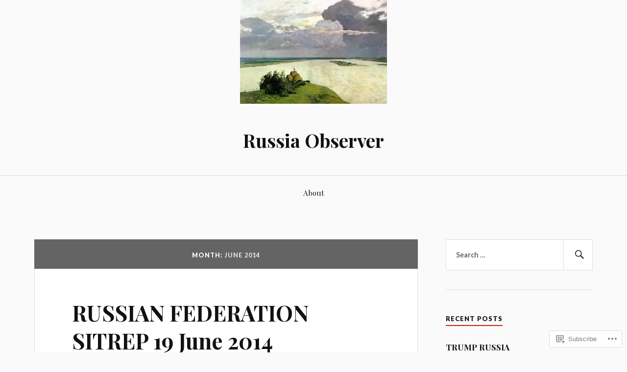

--- FILE ---
content_type: text/html; charset=UTF-8
request_url: https://patrickarmstrong.ca/2014/06/
body_size: 22518
content:
<!DOCTYPE html>
<html lang="en">
<head>
<meta charset="UTF-8">
<meta name="viewport" content="width=device-width, initial-scale=1">
<link rel="profile" href="http://gmpg.org/xfn/11">
<link rel="pingback" href="https://patrickarmstrong.ca/xmlrpc.php">

<title>June 2014 &#8211; Russia Observer</title>
<meta name='robots' content='max-image-preview:large' />

<!-- Async WordPress.com Remote Login -->
<script id="wpcom_remote_login_js">
var wpcom_remote_login_extra_auth = '';
function wpcom_remote_login_remove_dom_node_id( element_id ) {
	var dom_node = document.getElementById( element_id );
	if ( dom_node ) { dom_node.parentNode.removeChild( dom_node ); }
}
function wpcom_remote_login_remove_dom_node_classes( class_name ) {
	var dom_nodes = document.querySelectorAll( '.' + class_name );
	for ( var i = 0; i < dom_nodes.length; i++ ) {
		dom_nodes[ i ].parentNode.removeChild( dom_nodes[ i ] );
	}
}
function wpcom_remote_login_final_cleanup() {
	wpcom_remote_login_remove_dom_node_classes( "wpcom_remote_login_msg" );
	wpcom_remote_login_remove_dom_node_id( "wpcom_remote_login_key" );
	wpcom_remote_login_remove_dom_node_id( "wpcom_remote_login_validate" );
	wpcom_remote_login_remove_dom_node_id( "wpcom_remote_login_js" );
	wpcom_remote_login_remove_dom_node_id( "wpcom_request_access_iframe" );
	wpcom_remote_login_remove_dom_node_id( "wpcom_request_access_styles" );
}

// Watch for messages back from the remote login
window.addEventListener( "message", function( e ) {
	if ( e.origin === "https://r-login.wordpress.com" ) {
		var data = {};
		try {
			data = JSON.parse( e.data );
		} catch( e ) {
			wpcom_remote_login_final_cleanup();
			return;
		}

		if ( data.msg === 'LOGIN' ) {
			// Clean up the login check iframe
			wpcom_remote_login_remove_dom_node_id( "wpcom_remote_login_key" );

			var id_regex = new RegExp( /^[0-9]+$/ );
			var token_regex = new RegExp( /^.*|.*|.*$/ );
			if (
				token_regex.test( data.token )
				&& id_regex.test( data.wpcomid )
			) {
				// We have everything we need to ask for a login
				var script = document.createElement( "script" );
				script.setAttribute( "id", "wpcom_remote_login_validate" );
				script.src = '/remote-login.php?wpcom_remote_login=validate'
					+ '&wpcomid=' + data.wpcomid
					+ '&token=' + encodeURIComponent( data.token )
					+ '&host=' + window.location.protocol
					+ '//' + window.location.hostname
					+ '&postid=367'
					+ '&is_singular=';
				document.body.appendChild( script );
			}

			return;
		}

		// Safari ITP, not logged in, so redirect
		if ( data.msg === 'LOGIN-REDIRECT' ) {
			window.location = 'https://wordpress.com/log-in?redirect_to=' + window.location.href;
			return;
		}

		// Safari ITP, storage access failed, remove the request
		if ( data.msg === 'LOGIN-REMOVE' ) {
			var css_zap = 'html { -webkit-transition: margin-top 1s; transition: margin-top 1s; } /* 9001 */ html { margin-top: 0 !important; } * html body { margin-top: 0 !important; } @media screen and ( max-width: 782px ) { html { margin-top: 0 !important; } * html body { margin-top: 0 !important; } }';
			var style_zap = document.createElement( 'style' );
			style_zap.type = 'text/css';
			style_zap.appendChild( document.createTextNode( css_zap ) );
			document.body.appendChild( style_zap );

			var e = document.getElementById( 'wpcom_request_access_iframe' );
			e.parentNode.removeChild( e );

			document.cookie = 'wordpress_com_login_access=denied; path=/; max-age=31536000';

			return;
		}

		// Safari ITP
		if ( data.msg === 'REQUEST_ACCESS' ) {
			console.log( 'request access: safari' );

			// Check ITP iframe enable/disable knob
			if ( wpcom_remote_login_extra_auth !== 'safari_itp_iframe' ) {
				return;
			}

			// If we are in a "private window" there is no ITP.
			var private_window = false;
			try {
				var opendb = window.openDatabase( null, null, null, null );
			} catch( e ) {
				private_window = true;
			}

			if ( private_window ) {
				console.log( 'private window' );
				return;
			}

			var iframe = document.createElement( 'iframe' );
			iframe.id = 'wpcom_request_access_iframe';
			iframe.setAttribute( 'scrolling', 'no' );
			iframe.setAttribute( 'sandbox', 'allow-storage-access-by-user-activation allow-scripts allow-same-origin allow-top-navigation-by-user-activation' );
			iframe.src = 'https://r-login.wordpress.com/remote-login.php?wpcom_remote_login=request_access&origin=' + encodeURIComponent( data.origin ) + '&wpcomid=' + encodeURIComponent( data.wpcomid );

			var css = 'html { -webkit-transition: margin-top 1s; transition: margin-top 1s; } /* 9001 */ html { margin-top: 46px !important; } * html body { margin-top: 46px !important; } @media screen and ( max-width: 660px ) { html { margin-top: 71px !important; } * html body { margin-top: 71px !important; } #wpcom_request_access_iframe { display: block; height: 71px !important; } } #wpcom_request_access_iframe { border: 0px; height: 46px; position: fixed; top: 0; left: 0; width: 100%; min-width: 100%; z-index: 99999; background: #23282d; } ';

			var style = document.createElement( 'style' );
			style.type = 'text/css';
			style.id = 'wpcom_request_access_styles';
			style.appendChild( document.createTextNode( css ) );
			document.body.appendChild( style );

			document.body.appendChild( iframe );
		}

		if ( data.msg === 'DONE' ) {
			wpcom_remote_login_final_cleanup();
		}
	}
}, false );

// Inject the remote login iframe after the page has had a chance to load
// more critical resources
window.addEventListener( "DOMContentLoaded", function( e ) {
	var iframe = document.createElement( "iframe" );
	iframe.style.display = "none";
	iframe.setAttribute( "scrolling", "no" );
	iframe.setAttribute( "id", "wpcom_remote_login_key" );
	iframe.src = "https://r-login.wordpress.com/remote-login.php"
		+ "?wpcom_remote_login=key"
		+ "&origin=aHR0cHM6Ly9wYXRyaWNrYXJtc3Ryb25nLmNh"
		+ "&wpcomid=105157877"
		+ "&time=" + Math.floor( Date.now() / 1000 );
	document.body.appendChild( iframe );
}, false );
</script>
<link rel='dns-prefetch' href='//s0.wp.com' />
<link rel='dns-prefetch' href='//fonts-api.wp.com' />
<link rel="alternate" type="application/rss+xml" title="Russia Observer &raquo; Feed" href="https://patrickarmstrong.ca/feed/" />
<link rel="alternate" type="application/rss+xml" title="Russia Observer &raquo; Comments Feed" href="https://patrickarmstrong.ca/comments/feed/" />
	<script type="text/javascript">
		/* <![CDATA[ */
		function addLoadEvent(func) {
			var oldonload = window.onload;
			if (typeof window.onload != 'function') {
				window.onload = func;
			} else {
				window.onload = function () {
					oldonload();
					func();
				}
			}
		}
		/* ]]> */
	</script>
	<style id='wp-emoji-styles-inline-css'>

	img.wp-smiley, img.emoji {
		display: inline !important;
		border: none !important;
		box-shadow: none !important;
		height: 1em !important;
		width: 1em !important;
		margin: 0 0.07em !important;
		vertical-align: -0.1em !important;
		background: none !important;
		padding: 0 !important;
	}
/*# sourceURL=wp-emoji-styles-inline-css */
</style>
<link crossorigin='anonymous' rel='stylesheet' id='all-css-2-1' href='/wp-content/plugins/gutenberg-core/v22.2.0/build/styles/block-library/style.css?m=1764855221i&cssminify=yes' type='text/css' media='all' />
<style id='wp-block-library-inline-css'>
.has-text-align-justify {
	text-align:justify;
}
.has-text-align-justify{text-align:justify;}

/*# sourceURL=wp-block-library-inline-css */
</style><style id='global-styles-inline-css'>
:root{--wp--preset--aspect-ratio--square: 1;--wp--preset--aspect-ratio--4-3: 4/3;--wp--preset--aspect-ratio--3-4: 3/4;--wp--preset--aspect-ratio--3-2: 3/2;--wp--preset--aspect-ratio--2-3: 2/3;--wp--preset--aspect-ratio--16-9: 16/9;--wp--preset--aspect-ratio--9-16: 9/16;--wp--preset--color--black: #000000;--wp--preset--color--cyan-bluish-gray: #abb8c3;--wp--preset--color--white: #ffffff;--wp--preset--color--pale-pink: #f78da7;--wp--preset--color--vivid-red: #cf2e2e;--wp--preset--color--luminous-vivid-orange: #ff6900;--wp--preset--color--luminous-vivid-amber: #fcb900;--wp--preset--color--light-green-cyan: #7bdcb5;--wp--preset--color--vivid-green-cyan: #00d084;--wp--preset--color--pale-cyan-blue: #8ed1fc;--wp--preset--color--vivid-cyan-blue: #0693e3;--wp--preset--color--vivid-purple: #9b51e0;--wp--preset--gradient--vivid-cyan-blue-to-vivid-purple: linear-gradient(135deg,rgb(6,147,227) 0%,rgb(155,81,224) 100%);--wp--preset--gradient--light-green-cyan-to-vivid-green-cyan: linear-gradient(135deg,rgb(122,220,180) 0%,rgb(0,208,130) 100%);--wp--preset--gradient--luminous-vivid-amber-to-luminous-vivid-orange: linear-gradient(135deg,rgb(252,185,0) 0%,rgb(255,105,0) 100%);--wp--preset--gradient--luminous-vivid-orange-to-vivid-red: linear-gradient(135deg,rgb(255,105,0) 0%,rgb(207,46,46) 100%);--wp--preset--gradient--very-light-gray-to-cyan-bluish-gray: linear-gradient(135deg,rgb(238,238,238) 0%,rgb(169,184,195) 100%);--wp--preset--gradient--cool-to-warm-spectrum: linear-gradient(135deg,rgb(74,234,220) 0%,rgb(151,120,209) 20%,rgb(207,42,186) 40%,rgb(238,44,130) 60%,rgb(251,105,98) 80%,rgb(254,248,76) 100%);--wp--preset--gradient--blush-light-purple: linear-gradient(135deg,rgb(255,206,236) 0%,rgb(152,150,240) 100%);--wp--preset--gradient--blush-bordeaux: linear-gradient(135deg,rgb(254,205,165) 0%,rgb(254,45,45) 50%,rgb(107,0,62) 100%);--wp--preset--gradient--luminous-dusk: linear-gradient(135deg,rgb(255,203,112) 0%,rgb(199,81,192) 50%,rgb(65,88,208) 100%);--wp--preset--gradient--pale-ocean: linear-gradient(135deg,rgb(255,245,203) 0%,rgb(182,227,212) 50%,rgb(51,167,181) 100%);--wp--preset--gradient--electric-grass: linear-gradient(135deg,rgb(202,248,128) 0%,rgb(113,206,126) 100%);--wp--preset--gradient--midnight: linear-gradient(135deg,rgb(2,3,129) 0%,rgb(40,116,252) 100%);--wp--preset--font-size--small: 13px;--wp--preset--font-size--medium: 20px;--wp--preset--font-size--large: 36px;--wp--preset--font-size--x-large: 42px;--wp--preset--font-family--albert-sans: 'Albert Sans', sans-serif;--wp--preset--font-family--alegreya: Alegreya, serif;--wp--preset--font-family--arvo: Arvo, serif;--wp--preset--font-family--bodoni-moda: 'Bodoni Moda', serif;--wp--preset--font-family--bricolage-grotesque: 'Bricolage Grotesque', sans-serif;--wp--preset--font-family--cabin: Cabin, sans-serif;--wp--preset--font-family--chivo: Chivo, sans-serif;--wp--preset--font-family--commissioner: Commissioner, sans-serif;--wp--preset--font-family--cormorant: Cormorant, serif;--wp--preset--font-family--courier-prime: 'Courier Prime', monospace;--wp--preset--font-family--crimson-pro: 'Crimson Pro', serif;--wp--preset--font-family--dm-mono: 'DM Mono', monospace;--wp--preset--font-family--dm-sans: 'DM Sans', sans-serif;--wp--preset--font-family--dm-serif-display: 'DM Serif Display', serif;--wp--preset--font-family--domine: Domine, serif;--wp--preset--font-family--eb-garamond: 'EB Garamond', serif;--wp--preset--font-family--epilogue: Epilogue, sans-serif;--wp--preset--font-family--fahkwang: Fahkwang, sans-serif;--wp--preset--font-family--figtree: Figtree, sans-serif;--wp--preset--font-family--fira-sans: 'Fira Sans', sans-serif;--wp--preset--font-family--fjalla-one: 'Fjalla One', sans-serif;--wp--preset--font-family--fraunces: Fraunces, serif;--wp--preset--font-family--gabarito: Gabarito, system-ui;--wp--preset--font-family--ibm-plex-mono: 'IBM Plex Mono', monospace;--wp--preset--font-family--ibm-plex-sans: 'IBM Plex Sans', sans-serif;--wp--preset--font-family--ibarra-real-nova: 'Ibarra Real Nova', serif;--wp--preset--font-family--instrument-serif: 'Instrument Serif', serif;--wp--preset--font-family--inter: Inter, sans-serif;--wp--preset--font-family--josefin-sans: 'Josefin Sans', sans-serif;--wp--preset--font-family--jost: Jost, sans-serif;--wp--preset--font-family--libre-baskerville: 'Libre Baskerville', serif;--wp--preset--font-family--libre-franklin: 'Libre Franklin', sans-serif;--wp--preset--font-family--literata: Literata, serif;--wp--preset--font-family--lora: Lora, serif;--wp--preset--font-family--merriweather: Merriweather, serif;--wp--preset--font-family--montserrat: Montserrat, sans-serif;--wp--preset--font-family--newsreader: Newsreader, serif;--wp--preset--font-family--noto-sans-mono: 'Noto Sans Mono', sans-serif;--wp--preset--font-family--nunito: Nunito, sans-serif;--wp--preset--font-family--open-sans: 'Open Sans', sans-serif;--wp--preset--font-family--overpass: Overpass, sans-serif;--wp--preset--font-family--pt-serif: 'PT Serif', serif;--wp--preset--font-family--petrona: Petrona, serif;--wp--preset--font-family--piazzolla: Piazzolla, serif;--wp--preset--font-family--playfair-display: 'Playfair Display', serif;--wp--preset--font-family--plus-jakarta-sans: 'Plus Jakarta Sans', sans-serif;--wp--preset--font-family--poppins: Poppins, sans-serif;--wp--preset--font-family--raleway: Raleway, sans-serif;--wp--preset--font-family--roboto: Roboto, sans-serif;--wp--preset--font-family--roboto-slab: 'Roboto Slab', serif;--wp--preset--font-family--rubik: Rubik, sans-serif;--wp--preset--font-family--rufina: Rufina, serif;--wp--preset--font-family--sora: Sora, sans-serif;--wp--preset--font-family--source-sans-3: 'Source Sans 3', sans-serif;--wp--preset--font-family--source-serif-4: 'Source Serif 4', serif;--wp--preset--font-family--space-mono: 'Space Mono', monospace;--wp--preset--font-family--syne: Syne, sans-serif;--wp--preset--font-family--texturina: Texturina, serif;--wp--preset--font-family--urbanist: Urbanist, sans-serif;--wp--preset--font-family--work-sans: 'Work Sans', sans-serif;--wp--preset--spacing--20: 0.44rem;--wp--preset--spacing--30: 0.67rem;--wp--preset--spacing--40: 1rem;--wp--preset--spacing--50: 1.5rem;--wp--preset--spacing--60: 2.25rem;--wp--preset--spacing--70: 3.38rem;--wp--preset--spacing--80: 5.06rem;--wp--preset--shadow--natural: 6px 6px 9px rgba(0, 0, 0, 0.2);--wp--preset--shadow--deep: 12px 12px 50px rgba(0, 0, 0, 0.4);--wp--preset--shadow--sharp: 6px 6px 0px rgba(0, 0, 0, 0.2);--wp--preset--shadow--outlined: 6px 6px 0px -3px rgb(255, 255, 255), 6px 6px rgb(0, 0, 0);--wp--preset--shadow--crisp: 6px 6px 0px rgb(0, 0, 0);}:where(.is-layout-flex){gap: 0.5em;}:where(.is-layout-grid){gap: 0.5em;}body .is-layout-flex{display: flex;}.is-layout-flex{flex-wrap: wrap;align-items: center;}.is-layout-flex > :is(*, div){margin: 0;}body .is-layout-grid{display: grid;}.is-layout-grid > :is(*, div){margin: 0;}:where(.wp-block-columns.is-layout-flex){gap: 2em;}:where(.wp-block-columns.is-layout-grid){gap: 2em;}:where(.wp-block-post-template.is-layout-flex){gap: 1.25em;}:where(.wp-block-post-template.is-layout-grid){gap: 1.25em;}.has-black-color{color: var(--wp--preset--color--black) !important;}.has-cyan-bluish-gray-color{color: var(--wp--preset--color--cyan-bluish-gray) !important;}.has-white-color{color: var(--wp--preset--color--white) !important;}.has-pale-pink-color{color: var(--wp--preset--color--pale-pink) !important;}.has-vivid-red-color{color: var(--wp--preset--color--vivid-red) !important;}.has-luminous-vivid-orange-color{color: var(--wp--preset--color--luminous-vivid-orange) !important;}.has-luminous-vivid-amber-color{color: var(--wp--preset--color--luminous-vivid-amber) !important;}.has-light-green-cyan-color{color: var(--wp--preset--color--light-green-cyan) !important;}.has-vivid-green-cyan-color{color: var(--wp--preset--color--vivid-green-cyan) !important;}.has-pale-cyan-blue-color{color: var(--wp--preset--color--pale-cyan-blue) !important;}.has-vivid-cyan-blue-color{color: var(--wp--preset--color--vivid-cyan-blue) !important;}.has-vivid-purple-color{color: var(--wp--preset--color--vivid-purple) !important;}.has-black-background-color{background-color: var(--wp--preset--color--black) !important;}.has-cyan-bluish-gray-background-color{background-color: var(--wp--preset--color--cyan-bluish-gray) !important;}.has-white-background-color{background-color: var(--wp--preset--color--white) !important;}.has-pale-pink-background-color{background-color: var(--wp--preset--color--pale-pink) !important;}.has-vivid-red-background-color{background-color: var(--wp--preset--color--vivid-red) !important;}.has-luminous-vivid-orange-background-color{background-color: var(--wp--preset--color--luminous-vivid-orange) !important;}.has-luminous-vivid-amber-background-color{background-color: var(--wp--preset--color--luminous-vivid-amber) !important;}.has-light-green-cyan-background-color{background-color: var(--wp--preset--color--light-green-cyan) !important;}.has-vivid-green-cyan-background-color{background-color: var(--wp--preset--color--vivid-green-cyan) !important;}.has-pale-cyan-blue-background-color{background-color: var(--wp--preset--color--pale-cyan-blue) !important;}.has-vivid-cyan-blue-background-color{background-color: var(--wp--preset--color--vivid-cyan-blue) !important;}.has-vivid-purple-background-color{background-color: var(--wp--preset--color--vivid-purple) !important;}.has-black-border-color{border-color: var(--wp--preset--color--black) !important;}.has-cyan-bluish-gray-border-color{border-color: var(--wp--preset--color--cyan-bluish-gray) !important;}.has-white-border-color{border-color: var(--wp--preset--color--white) !important;}.has-pale-pink-border-color{border-color: var(--wp--preset--color--pale-pink) !important;}.has-vivid-red-border-color{border-color: var(--wp--preset--color--vivid-red) !important;}.has-luminous-vivid-orange-border-color{border-color: var(--wp--preset--color--luminous-vivid-orange) !important;}.has-luminous-vivid-amber-border-color{border-color: var(--wp--preset--color--luminous-vivid-amber) !important;}.has-light-green-cyan-border-color{border-color: var(--wp--preset--color--light-green-cyan) !important;}.has-vivid-green-cyan-border-color{border-color: var(--wp--preset--color--vivid-green-cyan) !important;}.has-pale-cyan-blue-border-color{border-color: var(--wp--preset--color--pale-cyan-blue) !important;}.has-vivid-cyan-blue-border-color{border-color: var(--wp--preset--color--vivid-cyan-blue) !important;}.has-vivid-purple-border-color{border-color: var(--wp--preset--color--vivid-purple) !important;}.has-vivid-cyan-blue-to-vivid-purple-gradient-background{background: var(--wp--preset--gradient--vivid-cyan-blue-to-vivid-purple) !important;}.has-light-green-cyan-to-vivid-green-cyan-gradient-background{background: var(--wp--preset--gradient--light-green-cyan-to-vivid-green-cyan) !important;}.has-luminous-vivid-amber-to-luminous-vivid-orange-gradient-background{background: var(--wp--preset--gradient--luminous-vivid-amber-to-luminous-vivid-orange) !important;}.has-luminous-vivid-orange-to-vivid-red-gradient-background{background: var(--wp--preset--gradient--luminous-vivid-orange-to-vivid-red) !important;}.has-very-light-gray-to-cyan-bluish-gray-gradient-background{background: var(--wp--preset--gradient--very-light-gray-to-cyan-bluish-gray) !important;}.has-cool-to-warm-spectrum-gradient-background{background: var(--wp--preset--gradient--cool-to-warm-spectrum) !important;}.has-blush-light-purple-gradient-background{background: var(--wp--preset--gradient--blush-light-purple) !important;}.has-blush-bordeaux-gradient-background{background: var(--wp--preset--gradient--blush-bordeaux) !important;}.has-luminous-dusk-gradient-background{background: var(--wp--preset--gradient--luminous-dusk) !important;}.has-pale-ocean-gradient-background{background: var(--wp--preset--gradient--pale-ocean) !important;}.has-electric-grass-gradient-background{background: var(--wp--preset--gradient--electric-grass) !important;}.has-midnight-gradient-background{background: var(--wp--preset--gradient--midnight) !important;}.has-small-font-size{font-size: var(--wp--preset--font-size--small) !important;}.has-medium-font-size{font-size: var(--wp--preset--font-size--medium) !important;}.has-large-font-size{font-size: var(--wp--preset--font-size--large) !important;}.has-x-large-font-size{font-size: var(--wp--preset--font-size--x-large) !important;}.has-albert-sans-font-family{font-family: var(--wp--preset--font-family--albert-sans) !important;}.has-alegreya-font-family{font-family: var(--wp--preset--font-family--alegreya) !important;}.has-arvo-font-family{font-family: var(--wp--preset--font-family--arvo) !important;}.has-bodoni-moda-font-family{font-family: var(--wp--preset--font-family--bodoni-moda) !important;}.has-bricolage-grotesque-font-family{font-family: var(--wp--preset--font-family--bricolage-grotesque) !important;}.has-cabin-font-family{font-family: var(--wp--preset--font-family--cabin) !important;}.has-chivo-font-family{font-family: var(--wp--preset--font-family--chivo) !important;}.has-commissioner-font-family{font-family: var(--wp--preset--font-family--commissioner) !important;}.has-cormorant-font-family{font-family: var(--wp--preset--font-family--cormorant) !important;}.has-courier-prime-font-family{font-family: var(--wp--preset--font-family--courier-prime) !important;}.has-crimson-pro-font-family{font-family: var(--wp--preset--font-family--crimson-pro) !important;}.has-dm-mono-font-family{font-family: var(--wp--preset--font-family--dm-mono) !important;}.has-dm-sans-font-family{font-family: var(--wp--preset--font-family--dm-sans) !important;}.has-dm-serif-display-font-family{font-family: var(--wp--preset--font-family--dm-serif-display) !important;}.has-domine-font-family{font-family: var(--wp--preset--font-family--domine) !important;}.has-eb-garamond-font-family{font-family: var(--wp--preset--font-family--eb-garamond) !important;}.has-epilogue-font-family{font-family: var(--wp--preset--font-family--epilogue) !important;}.has-fahkwang-font-family{font-family: var(--wp--preset--font-family--fahkwang) !important;}.has-figtree-font-family{font-family: var(--wp--preset--font-family--figtree) !important;}.has-fira-sans-font-family{font-family: var(--wp--preset--font-family--fira-sans) !important;}.has-fjalla-one-font-family{font-family: var(--wp--preset--font-family--fjalla-one) !important;}.has-fraunces-font-family{font-family: var(--wp--preset--font-family--fraunces) !important;}.has-gabarito-font-family{font-family: var(--wp--preset--font-family--gabarito) !important;}.has-ibm-plex-mono-font-family{font-family: var(--wp--preset--font-family--ibm-plex-mono) !important;}.has-ibm-plex-sans-font-family{font-family: var(--wp--preset--font-family--ibm-plex-sans) !important;}.has-ibarra-real-nova-font-family{font-family: var(--wp--preset--font-family--ibarra-real-nova) !important;}.has-instrument-serif-font-family{font-family: var(--wp--preset--font-family--instrument-serif) !important;}.has-inter-font-family{font-family: var(--wp--preset--font-family--inter) !important;}.has-josefin-sans-font-family{font-family: var(--wp--preset--font-family--josefin-sans) !important;}.has-jost-font-family{font-family: var(--wp--preset--font-family--jost) !important;}.has-libre-baskerville-font-family{font-family: var(--wp--preset--font-family--libre-baskerville) !important;}.has-libre-franklin-font-family{font-family: var(--wp--preset--font-family--libre-franklin) !important;}.has-literata-font-family{font-family: var(--wp--preset--font-family--literata) !important;}.has-lora-font-family{font-family: var(--wp--preset--font-family--lora) !important;}.has-merriweather-font-family{font-family: var(--wp--preset--font-family--merriweather) !important;}.has-montserrat-font-family{font-family: var(--wp--preset--font-family--montserrat) !important;}.has-newsreader-font-family{font-family: var(--wp--preset--font-family--newsreader) !important;}.has-noto-sans-mono-font-family{font-family: var(--wp--preset--font-family--noto-sans-mono) !important;}.has-nunito-font-family{font-family: var(--wp--preset--font-family--nunito) !important;}.has-open-sans-font-family{font-family: var(--wp--preset--font-family--open-sans) !important;}.has-overpass-font-family{font-family: var(--wp--preset--font-family--overpass) !important;}.has-pt-serif-font-family{font-family: var(--wp--preset--font-family--pt-serif) !important;}.has-petrona-font-family{font-family: var(--wp--preset--font-family--petrona) !important;}.has-piazzolla-font-family{font-family: var(--wp--preset--font-family--piazzolla) !important;}.has-playfair-display-font-family{font-family: var(--wp--preset--font-family--playfair-display) !important;}.has-plus-jakarta-sans-font-family{font-family: var(--wp--preset--font-family--plus-jakarta-sans) !important;}.has-poppins-font-family{font-family: var(--wp--preset--font-family--poppins) !important;}.has-raleway-font-family{font-family: var(--wp--preset--font-family--raleway) !important;}.has-roboto-font-family{font-family: var(--wp--preset--font-family--roboto) !important;}.has-roboto-slab-font-family{font-family: var(--wp--preset--font-family--roboto-slab) !important;}.has-rubik-font-family{font-family: var(--wp--preset--font-family--rubik) !important;}.has-rufina-font-family{font-family: var(--wp--preset--font-family--rufina) !important;}.has-sora-font-family{font-family: var(--wp--preset--font-family--sora) !important;}.has-source-sans-3-font-family{font-family: var(--wp--preset--font-family--source-sans-3) !important;}.has-source-serif-4-font-family{font-family: var(--wp--preset--font-family--source-serif-4) !important;}.has-space-mono-font-family{font-family: var(--wp--preset--font-family--space-mono) !important;}.has-syne-font-family{font-family: var(--wp--preset--font-family--syne) !important;}.has-texturina-font-family{font-family: var(--wp--preset--font-family--texturina) !important;}.has-urbanist-font-family{font-family: var(--wp--preset--font-family--urbanist) !important;}.has-work-sans-font-family{font-family: var(--wp--preset--font-family--work-sans) !important;}
/*# sourceURL=global-styles-inline-css */
</style>

<style id='classic-theme-styles-inline-css'>
/*! This file is auto-generated */
.wp-block-button__link{color:#fff;background-color:#32373c;border-radius:9999px;box-shadow:none;text-decoration:none;padding:calc(.667em + 2px) calc(1.333em + 2px);font-size:1.125em}.wp-block-file__button{background:#32373c;color:#fff;text-decoration:none}
/*# sourceURL=/wp-includes/css/classic-themes.min.css */
</style>
<link crossorigin='anonymous' rel='stylesheet' id='all-css-4-1' href='/_static/??-eJx9jsEKwjAQRH/IzVJprR7Eb2nSVaPZZskmLf69EaEKgpc5DO8Ng4uAi1OmKaOEcvGToos2RHdX3JpmbxpQzxIIEs2mxdFrXgnQ/AhknOoGv4a4wGcrUe1ZhvwimEY/UCCu2D9tkeqAtZJIFWqyLwz5WkX98d41SrEY4kwuDeeM67MTH5u+2/fdYde2tye6Qlgm&cssminify=yes' type='text/css' media='all' />
<link rel='stylesheet' id='lovecraft-fonts-css' href='https://fonts-api.wp.com/css?family=Playfair+Display%3A400%2C700%2C400italic%7CLato%3A400%2C400italic%2C700%2C700italic%2C900%2C900italic&#038;subset=latin%2Clatin-ext&#038;ver=6.9-RC2-61304' media='all' />
<link crossorigin='anonymous' rel='stylesheet' id='all-css-6-1' href='/_static/??/wp-content/mu-plugins/jetpack-plugin/sun/_inc/genericons/genericons/genericons.css,/wp-content/themes/pub/lovecraft/inc/style-wpcom.css?m=1753279645j&cssminify=yes' type='text/css' media='all' />
<style id='jetpack_facebook_likebox-inline-css'>
.widget_facebook_likebox {
	overflow: hidden;
}

/*# sourceURL=/wp-content/mu-plugins/jetpack-plugin/sun/modules/widgets/facebook-likebox/style.css */
</style>
<link crossorigin='anonymous' rel='stylesheet' id='all-css-8-1' href='/_static/??-eJzTLy/QTc7PK0nNK9HPLdUtyClNz8wr1i9KTcrJTwcy0/WTi5G5ekCujj52Temp+bo5+cmJJZn5eSgc3bScxMwikFb7XFtDE1NLExMLc0OTLACohS2q&cssminify=yes' type='text/css' media='all' />
<link crossorigin='anonymous' rel='stylesheet' id='print-css-9-1' href='/wp-content/mu-plugins/global-print/global-print.css?m=1465851035i&cssminify=yes' type='text/css' media='print' />
<style id='jetpack-global-styles-frontend-style-inline-css'>
:root { --font-headings: unset; --font-base: unset; --font-headings-default: -apple-system,BlinkMacSystemFont,"Segoe UI",Roboto,Oxygen-Sans,Ubuntu,Cantarell,"Helvetica Neue",sans-serif; --font-base-default: -apple-system,BlinkMacSystemFont,"Segoe UI",Roboto,Oxygen-Sans,Ubuntu,Cantarell,"Helvetica Neue",sans-serif;}
/*# sourceURL=jetpack-global-styles-frontend-style-inline-css */
</style>
<link crossorigin='anonymous' rel='stylesheet' id='all-css-12-1' href='/wp-content/themes/h4/global.css?m=1420737423i&cssminify=yes' type='text/css' media='all' />
<script type="text/javascript" id="wpcom-actionbar-placeholder-js-extra">
/* <![CDATA[ */
var actionbardata = {"siteID":"105157877","postID":"0","siteURL":"https://patrickarmstrong.ca","xhrURL":"https://patrickarmstrong.ca/wp-admin/admin-ajax.php","nonce":"db219455e5","isLoggedIn":"","statusMessage":"","subsEmailDefault":"instantly","proxyScriptUrl":"https://s0.wp.com/wp-content/js/wpcom-proxy-request.js?m=1513050504i&amp;ver=20211021","i18n":{"followedText":"New posts from this site will now appear in your \u003Ca href=\"https://wordpress.com/reader\"\u003EReader\u003C/a\u003E","foldBar":"Collapse this bar","unfoldBar":"Expand this bar","shortLinkCopied":"Shortlink copied to clipboard."}};
//# sourceURL=wpcom-actionbar-placeholder-js-extra
/* ]]> */
</script>
<script type="text/javascript" id="jetpack-mu-wpcom-settings-js-before">
/* <![CDATA[ */
var JETPACK_MU_WPCOM_SETTINGS = {"assetsUrl":"https://s0.wp.com/wp-content/mu-plugins/jetpack-mu-wpcom-plugin/sun/jetpack_vendor/automattic/jetpack-mu-wpcom/src/build/"};
//# sourceURL=jetpack-mu-wpcom-settings-js-before
/* ]]> */
</script>
<script crossorigin='anonymous' type='text/javascript'  src='/wp-content/js/rlt-proxy.js?m=1720530689i'></script>
<script type="text/javascript" id="rlt-proxy-js-after">
/* <![CDATA[ */
	rltInitialize( {"token":null,"iframeOrigins":["https:\/\/widgets.wp.com"]} );
//# sourceURL=rlt-proxy-js-after
/* ]]> */
</script>
<link rel="EditURI" type="application/rsd+xml" title="RSD" href="https://patrickarmstrongdotca.wordpress.com/xmlrpc.php?rsd" />
<meta name="generator" content="WordPress.com" />

<!-- Jetpack Open Graph Tags -->
<meta property="og:type" content="website" />
<meta property="og:title" content="June 2014 &#8211; Russia Observer" />
<meta property="og:site_name" content="Russia Observer" />
<meta property="og:image" content="https://patrickarmstrong.ca/wp-content/uploads/2017/02/levitan.jpg" />
<meta property="og:image:width" content="640" />
<meta property="og:image:height" content="453" />
<meta property="og:image:alt" content="" />
<meta property="og:locale" content="en_US" />

<!-- End Jetpack Open Graph Tags -->
<link rel="shortcut icon" type="image/x-icon" href="https://s0.wp.com/i/favicon.ico?m=1713425267i" sizes="16x16 24x24 32x32 48x48" />
<link rel="icon" type="image/x-icon" href="https://s0.wp.com/i/favicon.ico?m=1713425267i" sizes="16x16 24x24 32x32 48x48" />
<link rel="apple-touch-icon" href="https://s0.wp.com/i/webclip.png?m=1713868326i" />
<link rel="search" type="application/opensearchdescription+xml" href="https://patrickarmstrong.ca/osd.xml" title="Russia Observer" />
<link rel="search" type="application/opensearchdescription+xml" href="https://s1.wp.com/opensearch.xml" title="WordPress.com" />
<style type="text/css">.recentcomments a{display:inline !important;padding:0 !important;margin:0 !important;}</style>		<style type="text/css">
			.recentcomments a {
				display: inline !important;
				padding: 0 !important;
				margin: 0 !important;
			}

			table.recentcommentsavatartop img.avatar, table.recentcommentsavatarend img.avatar {
				border: 0px;
				margin: 0;
			}

			table.recentcommentsavatartop a, table.recentcommentsavatarend a {
				border: 0px !important;
				background-color: transparent !important;
			}

			td.recentcommentsavatarend, td.recentcommentsavatartop {
				padding: 0px 0px 1px 0px;
				margin: 0px;
			}

			td.recentcommentstextend {
				border: none !important;
				padding: 0px 0px 2px 10px;
			}

			.rtl td.recentcommentstextend {
				padding: 0px 10px 2px 0px;
			}

			td.recentcommentstexttop {
				border: none;
				padding: 0px 0px 0px 10px;
			}

			.rtl td.recentcommentstexttop {
				padding: 0px 10px 0px 0px;
			}
		</style>
		<meta name="description" content="1 post published by Patrick Armstrong during June 2014" />
</head>

<body class="archive date wp-custom-logo wp-embed-responsive wp-theme-publovecraft customizer-styles-applied no-header-image jetpack-reblog-enabled has-site-logo">
<div id="page" class="hfeed site">
	<a class="skip-link screen-reader-text" href="#content">Skip to content</a>

	<header id="masthead" class="site-header" role="banner">
		<div class="site-branding">
							<a href="https://patrickarmstrong.ca/" class="site-logo-link" rel="home" itemprop="url"><img width="300" height="212" src="https://patrickarmstrong.ca/wp-content/uploads/2017/02/levitan.jpg?w=300" class="site-logo attachment-lovecraft-site-logo" alt="" decoding="async" data-size="lovecraft-site-logo" itemprop="logo" srcset="https://patrickarmstrong.ca/wp-content/uploads/2017/02/levitan.jpg?w=300 300w, https://patrickarmstrong.ca/wp-content/uploads/2017/02/levitan.jpg?w=600 600w, https://patrickarmstrong.ca/wp-content/uploads/2017/02/levitan.jpg?w=150 150w" sizes="(max-width: 300px) 100vw, 300px" data-attachment-id="2305" data-permalink="https://patrickarmstrong.ca/levitan/" data-orig-file="https://patrickarmstrong.ca/wp-content/uploads/2017/02/levitan.jpg" data-orig-size="1035,733" data-comments-opened="0" data-image-meta="{&quot;aperture&quot;:&quot;0&quot;,&quot;credit&quot;:&quot;&quot;,&quot;camera&quot;:&quot;&quot;,&quot;caption&quot;:&quot;&quot;,&quot;created_timestamp&quot;:&quot;0&quot;,&quot;copyright&quot;:&quot;&quot;,&quot;focal_length&quot;:&quot;0&quot;,&quot;iso&quot;:&quot;0&quot;,&quot;shutter_speed&quot;:&quot;0&quot;,&quot;title&quot;:&quot;&quot;,&quot;orientation&quot;:&quot;0&quot;}" data-image-title="levitan" data-image-description="" data-image-caption="" data-medium-file="https://patrickarmstrong.ca/wp-content/uploads/2017/02/levitan.jpg?w=300" data-large-file="https://patrickarmstrong.ca/wp-content/uploads/2017/02/levitan.jpg?w=640" /></a>						<h1 class="site-title"><a href="https://patrickarmstrong.ca/" rel="home">Russia Observer</a></h1>
			<p class="site-description"></p>
		</div><!-- .site-branding -->

		<div class="toggles clear">
			<button class="menu-toggle toggle" aria-controls="primary-menu" aria-expanded="false">
				<div class="bar"></div>
				<div class="bar"></div>
				<div class="bar"></div>
				<span class="screen-reader-text">Menu</span>
			</button><!-- .menu-toggle -->
			<button class="search-toggle toggle">
				<div class="genericon genericon-search" aria-expanded="false">
					<span class="screen-reader-text">Search</span>
				</div><!-- .genericon-search -->
			</button><!-- .search-toggle -->
		</div><!-- .toggles -->

		<nav id="site-navigation" class="main-navigation" role="navigation">
			<div id="primary-menu" class="menu"><ul>
<li class="page_item page-item-1"><a href="https://patrickarmstrong.ca/about/">About</a></li>
</ul></div>
		</nav><!-- #site-navigation -->

		<div class="mobile-search">
			<form role="search" method="get" class="search-form" action="https://patrickarmstrong.ca/">
	<label>
		<span class="screen-reader-text">Search for:</span>
		<input type="search" class="search-field" placeholder="Search …" value="" name="s" title="Search for:" />
	</label>
	<button type="submit" class="search-submit">
		<span class="genericon genericon-search">
			<span class="screen-reader-text">Search</span>
		</span>
	</button>
</form>		</div>
	</header><!-- #masthead -->

	
	<div id="content" class="site-content">

	<div id="primary" class="content-area">
		<main id="main" class="site-main" role="main">

		
			<header class="page-header">
				<h1 class="page-title">Month: <span>June 2014</span></h1>			</header><!-- .page-header -->

						
				
<article id="post-367" class="post-367 post type-post status-publish format-standard hentry category-rf-sitrep">
			<div class="entry-wrapper">
		<header class="entry-header">
			<h1 class="entry-title"><a href="https://patrickarmstrong.ca/2014/06/19/russian-federation-sitrep-19-june-2014/" rel="bookmark">RUSSIAN FEDERATION SITREP 19 June&nbsp;2014</a></h1>
						<div class="entry-meta">
				<span class="posted-on">On <a href="https://patrickarmstrong.ca/2014/06/19/russian-federation-sitrep-19-june-2014/" rel="bookmark"><time class="entry-date published" datetime="2014-06-19T12:39:50-05:00">June 19, 2014</time><time class="updated" datetime="2016-01-21T12:47:41-05:00">January 21, 2016</time></a></span><span class="byline"> By <span class="author vcard"><a class="url fn n" href="https://patrickarmstrong.ca/author/gparmru/">Patrick Armstrong</a></span></span><span class="cat-links">In <a href="https://patrickarmstrong.ca/category/rf-sitrep/" rel="category tag">RF SITREP</a></span>			</div><!-- .entry-meta -->
					</header><!-- .entry-header -->

		<div class="entry-content">
			<p>LIES. The Western MSM is lying to you about what&#8217;s happening in Ukraine. Please take the time to read this: “<a href="http://veragraziadei.wordpress.com/2014/06/18/ukrainian-genocide-and-its-cheerleaders/">Ukrainian Genocide and its Cheerleaders</a>” by <a href="http://veragraziadei.wordpress.com/about/">Vera Graziadei</a>. She dispassionately makes the case that the horrors being visited upon the eastern Ukrainians (and that is what they are – they have passports) by the junta in Kiev are no accident. She provides hyperlinks to prove the facts she mentions. As another veracity check, consider the three tanks. We are expected by the <a href="http://www.moonofalabama.org/2014/06/ukraine-these-tanks-and-the-state-department-lies-again-.html">White House</a> and by NATO to believe that Russia has finally invaded. With, not 30, not 300, but 3 tanks. <a href="http://mashable.com/2014/06/15/nato-says-satellite-photos-support-claim-that-russian-tanks-entered-ukraine/">Here is the stuff put out by NATO</a>; take the large photo, blow up the tiny outlines and see whether you can see in them what NATO claims is there. And finally, after weeks of claiming a proven Russian presence in east Ukraine (8 April: “<a href="http://www.nytimes.com/2014/04/09/world/europe/russia-ukraine-unrest.html?_r=0">It is clear that Russian special forces and agents have been the catalysts behind the chaos of the last 24 hours</a>.”) <span lang="en-GB">Kerry urged Poroshenko to “</span><a href="http://www.nytimes.com/2014/06/05/world/europe/in-show-of-support-obama-meets-with-ukraine-leader.html?ref=world&amp;_r=0">to provide evidence of Russian involvement with separatists with which to confront Russian officials</a>”. <a href="http://publiceditor.blogs.nytimes.com/2014/04/24/aftermath-of-ukraine-photo-story-shows-need-for-more-caution/?_php=true&amp;_type=blogs&amp;_php=true&amp;_type=blogs&amp;ref=thepubliceditor&amp;_r=1">Remember the NYT photos</a>? The “<a href="https://news.pn/en/criminal/101814">Russian colonel</a>”? <a href="http://www.dailydot.com/politics/ukraine-jewish-registry-fake/">The letter to Jews</a>? It&#8217;s “<a href="http://paleofuture.gizmodo.com/8-viral-sochi-olympics-photos-that-are-total-lies-1517429839">brown water</a>” again.</p>
<p>RUSSIA, CHINA AND THE US DOLLAR. I believe that for Moscow and Beijing, and other capitals as yet unheard from (i<a href="http://www.themoscowtimes.com/news/article/russia-considers-un-vote-on-crimea-annexation-a-victory/497027.html">t is more informative to see the UN vote as 100-93</a>) Washington&#8217;s behaviour on Ukraine is the last straw. Washington simply cannot be trusted; its actions are disruptive (a view strengthened by ISIS in Iraq). One of the pillars of American power is the <a href="http://www.forbes.com/sites/billconerly/2013/10/25/future-of-the-dollar-as-world-reserve-currency/">position of the US Dollar</a>. It is not a coincidence that one of Putin&#8217;s advisors has just published a <a href="http://voiceofrussia.com/2014_06_18/Putins-aide-proposes-anti-dollar-alliance-to-force-US-to-end-Ukraines-civil-war-8030/">piece arguing that the USD must be undermined </a>(aimed, I believe, at convincing the Europeans that Washington is going to pull them down with it). Russia and China will set up<span lang="en-GB"> a </span><a href="http://en.ria.ru/russia/20140603/190321444/Russia-China-Agree-to-Create-Joint-Ratings-Agency.html">joint ratings agency</a> to assess common projects and <a href="http://en.ria.ru/russia/20140603/190321552/Russia-China-Agree-on-Cooperation-in-Monetary-Policy.html">cooperate on monetary policy</a>. But what really struck my attention was the meeting of the <span lang="en-GB">Secretary of the Russian Security Council and President </span>Xi <span lang="en-GB">in Beijing; it was reported that the Chinese said they would combine with Moscow to “</span><a href="http://thebricspost.com/russia-china-to-jointly-tackle-threats/#.U6LQorGa9UD"><span lang="en-GB">tackle threats, and safeguard their sovereignty, security and development interests</span></a><span lang="en-GB">”. </span><span lang="en-GB">Pretty close to a military and political alliance isn&#8217;t it? This is all happening very quickly indeed. Meanwhile, it is reported that Gazprom has concluded agreements with a number of </span><a href="http://en.itar-tass.com/economy/735083">customers to switch payments from USD to Euros</a><span lang="en-GB">. </span></p>
<p>POROSHENKO. He was announced the winner and, as I predicted, Washington, its followers and the OSCE happily accepted the result. Some people are a little surprised that Moscow is calling him “President” but that is because they don&#8217;t understand. Moscow is well aware that Poroshenko is Washington&#8217;s nominee and also aware that at the present circumstances, only such could appear. But there&#8217;s no point in being all high and mighty: if a neighbouring country wishes to toss its constitution (<a href="http://en.wikisource.org/wiki/Constitution_of_Ukraine,_2010">read Art 111</a>), it still has to be dealt with. Will he make any difference? I&#8217;m <a href="http://www.reuters.com/article/2014/06/18/us-ukraine-crisis-putin-idUSKBN0ET0C920140618">sceptical of his “ceasefire” but we will see</a>.</p>
<p>GAS. According to Gazprom, Ukraine&#8217;s Naftohaz owes it US$4 billion for gas already received. After numerous extensions, it has now declared that there will no more gas for Ukraine unless it is cash in advance. The problem for European customers is that some of their gas transits Ukraine; as the BBC admitted, “<a href="http://www.bbc.com/news/business-27420856">There is a danger for EU nations that Ukraine will start taking the gas Russia had earmarked for its European clients, something it did when it was cut off from Russian gas during previous disputes in 2006 and 2009</a>”. This whole adventure is turning out badly: either Brussels &amp; Co puts up the money Gazprom wants, or they risk their new friends in Kiev stealing their gas. Or <a href="http://en.ria.ru/world/20140618/190589392/Ukrainian-Gas-Pipeline-Blast-Caused-by-Explosive-Device-.html">blowing up the pipeline</a>. As <a href="http://www.ibtimes.co.uk/ukraine-neo-fascist-leader-dmitry-yarosh-vows-destroy-russias-gas-pipelines-stop-world-war-1440620">Yarosh has threatened</a>.</p>
<p>POLITKOVSKAYA MURDER. The court has <a href="http://en.ria.ru/russia/20140609/190437298/Politkovskaya-Murder-Organizer-Killer-Get-Life-Sentences.html">sentenced the participants to jail terms</a>: life in the case of the organiser and killer. They were tried and acquitted in 2009 but the Supreme Court ordered a re-trial. It is widely <span lang="en-GB">believed</span> that the murder was ordered by a “mastermind” who has never been found or named.</p>
<p><span lang="en-GB">EXERCISES.</span><span lang="en-GB"> Busy Baltic: two NATO exercises and a Russian one. As a not-so-subtle hint, in the Russian one, a small ship is reported to have </span><a href="http://en.ria.ru/military_news/20140611/190485478/Russian-Corvette-Successfully-Tests-Missile-in-Baltic-Sea.html">engaged and </a><span lang="en-GB"><a href="http://en.ria.ru/military_news/20140611/190485478/Russian-Corvette-Successfully-Tests-Missile-in-Baltic-Sea.html">destroyed a sea target simulating an enemy warship</a>.</span></p>
<p><span lang="en-GB">BMD.</span><span lang="en-GB"> A piece in a US newspaper argues that the </span><a href="http://www.latimes.com/nation/la-na-missile-defense-20140615-story.html#page=1">US missile defence system is simply not reliable</a><span lang="en-GB">. </span></p>
<p>TROUBLE IN PARADISE. <a href="http://en.ria.ru/world/20140602/190297842/FACTBOX-Transition-of-Power-in-Abkhazia.html">Protests in </a><a href="http://en.ria.ru/world/20140602/190297842/FACTBOX-Transition-of-Power-in-Abkhazia.html"><span lang="en-GB">Abkhazia</span></a><a href="http://en.ria.ru/world/20140602/190297842/FACTBOX-Transition-of-Power-in-Abkhazia.html"> have led to the resignation of the President and Prime Minister</a>. <span lang="en-GB">I take my lead from George Hewitt who is not <a href="http://abkhazworld.com/aw/blogs/1227-in-defence-of-the-diasporan-petition-by-george-hewitt">happy</a>.</span></p>
<p align="LEFT"><span style="font-size:small;"><i>© Patrick Armstrong Analysis, Ottawa, Canada (</i></span><span style="color:#0000ff;"><u><a href="http://www.russiaotherpointsofview.com/"><span style="font-size:small;"><i>http://www.russiaotherpointsofview.com/</i></span></a></u></span><i> </i><span style="color:#0000ff;"><u><a href="http://us-russia.org/"><span style="font-size:small;"><i>http://us-russia.org/</i></span></a></u></span><span style="font-size:small;"><i>) </i></span></p>

			
					</div><!-- .entry-content -->
	</div>
</article><!-- #post-## -->

			
			
		
		</main><!-- #main -->
	</div><!-- #primary -->


<div id="secondary" class="widget-area" role="complementary">
	<aside id="search-2" class="widget widget_search"><form role="search" method="get" class="search-form" action="https://patrickarmstrong.ca/">
	<label>
		<span class="screen-reader-text">Search for:</span>
		<input type="search" class="search-field" placeholder="Search …" value="" name="s" title="Search for:" />
	</label>
	<button type="submit" class="search-submit">
		<span class="genericon genericon-search">
			<span class="screen-reader-text">Search</span>
		</span>
	</button>
</form></aside>
		<aside id="recent-posts-2" class="widget widget_recent_entries">
		<h1 class="widget-title">Recent Posts</h1>
		<ul>
											<li>
					<a href="https://patrickarmstrong.ca/2025/07/23/trump-russia/">TRUMP RUSSIA</a>
									</li>
											<li>
					<a href="https://patrickarmstrong.ca/2025/06/24/trumpery-making-something-out-of-hot-air-and-prestidigitation/">TRUMPERY: MAKING SOMETHING OUT OF HOT AIR AND PRESTIDIGITATION.</a>
									</li>
											<li>
					<a href="https://patrickarmstrong.ca/2025/06/04/history-in-natoland/">HISTORY IN NATOLAND</a>
									</li>
											<li>
					<a href="https://patrickarmstrong.ca/2025/05/20/anti-russia-through-the-years/">ANTI-RUSSIA THROUGH THE&nbsp;YEARS</a>
									</li>
											<li>
					<a href="https://patrickarmstrong.ca/2025/05/08/victory-day-80/">VICTORY DAY 80</a>
									</li>
					</ul>

		</aside><aside id="archives-2" class="widget widget_archive"><h1 class="widget-title">Archives</h1>		<label class="screen-reader-text" for="archives-dropdown-2">Archives</label>
		<select id="archives-dropdown-2" name="archive-dropdown">
			
			<option value="">Select Month</option>
				<option value='https://patrickarmstrong.ca/2025/07/'> July 2025 &nbsp;(1)</option>
	<option value='https://patrickarmstrong.ca/2025/06/'> June 2025 &nbsp;(2)</option>
	<option value='https://patrickarmstrong.ca/2025/05/'> May 2025 &nbsp;(2)</option>
	<option value='https://patrickarmstrong.ca/2025/04/'> April 2025 &nbsp;(1)</option>
	<option value='https://patrickarmstrong.ca/2025/03/'> March 2025 &nbsp;(3)</option>
	<option value='https://patrickarmstrong.ca/2025/02/'> February 2025 &nbsp;(4)</option>
	<option value='https://patrickarmstrong.ca/2025/01/'> January 2025 &nbsp;(1)</option>
	<option value='https://patrickarmstrong.ca/2024/06/'> June 2024 &nbsp;(2)</option>
	<option value='https://patrickarmstrong.ca/2024/03/'> March 2024 &nbsp;(1)</option>
	<option value='https://patrickarmstrong.ca/2023/12/'> December 2023 &nbsp;(1)</option>
	<option value='https://patrickarmstrong.ca/2023/09/'> September 2023 &nbsp;(2)</option>
	<option value='https://patrickarmstrong.ca/2023/08/'> August 2023 &nbsp;(2)</option>
	<option value='https://patrickarmstrong.ca/2022/09/'> September 2022 &nbsp;(1)</option>
	<option value='https://patrickarmstrong.ca/2022/03/'> March 2022 &nbsp;(4)</option>
	<option value='https://patrickarmstrong.ca/2022/02/'> February 2022 &nbsp;(7)</option>
	<option value='https://patrickarmstrong.ca/2022/01/'> January 2022 &nbsp;(7)</option>
	<option value='https://patrickarmstrong.ca/2021/12/'> December 2021 &nbsp;(7)</option>
	<option value='https://patrickarmstrong.ca/2021/11/'> November 2021 &nbsp;(6)</option>
	<option value='https://patrickarmstrong.ca/2021/10/'> October 2021 &nbsp;(6)</option>
	<option value='https://patrickarmstrong.ca/2021/09/'> September 2021 &nbsp;(4)</option>
	<option value='https://patrickarmstrong.ca/2021/08/'> August 2021 &nbsp;(7)</option>
	<option value='https://patrickarmstrong.ca/2021/07/'> July 2021 &nbsp;(5)</option>
	<option value='https://patrickarmstrong.ca/2021/06/'> June 2021 &nbsp;(3)</option>
	<option value='https://patrickarmstrong.ca/2021/05/'> May 2021 &nbsp;(6)</option>
	<option value='https://patrickarmstrong.ca/2021/04/'> April 2021 &nbsp;(8)</option>
	<option value='https://patrickarmstrong.ca/2021/03/'> March 2021 &nbsp;(8)</option>
	<option value='https://patrickarmstrong.ca/2021/02/'> February 2021 &nbsp;(6)</option>
	<option value='https://patrickarmstrong.ca/2021/01/'> January 2021 &nbsp;(4)</option>
	<option value='https://patrickarmstrong.ca/2020/12/'> December 2020 &nbsp;(10)</option>
	<option value='https://patrickarmstrong.ca/2020/11/'> November 2020 &nbsp;(7)</option>
	<option value='https://patrickarmstrong.ca/2020/10/'> October 2020 &nbsp;(5)</option>
	<option value='https://patrickarmstrong.ca/2020/09/'> September 2020 &nbsp;(4)</option>
	<option value='https://patrickarmstrong.ca/2020/08/'> August 2020 &nbsp;(5)</option>
	<option value='https://patrickarmstrong.ca/2020/07/'> July 2020 &nbsp;(8)</option>
	<option value='https://patrickarmstrong.ca/2020/06/'> June 2020 &nbsp;(4)</option>
	<option value='https://patrickarmstrong.ca/2020/05/'> May 2020 &nbsp;(6)</option>
	<option value='https://patrickarmstrong.ca/2020/04/'> April 2020 &nbsp;(6)</option>
	<option value='https://patrickarmstrong.ca/2020/03/'> March 2020 &nbsp;(3)</option>
	<option value='https://patrickarmstrong.ca/2020/01/'> January 2020 &nbsp;(9)</option>
	<option value='https://patrickarmstrong.ca/2019/12/'> December 2019 &nbsp;(4)</option>
	<option value='https://patrickarmstrong.ca/2019/11/'> November 2019 &nbsp;(7)</option>
	<option value='https://patrickarmstrong.ca/2019/10/'> October 2019 &nbsp;(4)</option>
	<option value='https://patrickarmstrong.ca/2019/09/'> September 2019 &nbsp;(5)</option>
	<option value='https://patrickarmstrong.ca/2019/08/'> August 2019 &nbsp;(3)</option>
	<option value='https://patrickarmstrong.ca/2019/07/'> July 2019 &nbsp;(5)</option>
	<option value='https://patrickarmstrong.ca/2019/06/'> June 2019 &nbsp;(6)</option>
	<option value='https://patrickarmstrong.ca/2019/05/'> May 2019 &nbsp;(2)</option>
	<option value='https://patrickarmstrong.ca/2019/04/'> April 2019 &nbsp;(4)</option>
	<option value='https://patrickarmstrong.ca/2019/03/'> March 2019 &nbsp;(7)</option>
	<option value='https://patrickarmstrong.ca/2019/02/'> February 2019 &nbsp;(9)</option>
	<option value='https://patrickarmstrong.ca/2019/01/'> January 2019 &nbsp;(9)</option>
	<option value='https://patrickarmstrong.ca/2018/12/'> December 2018 &nbsp;(13)</option>
	<option value='https://patrickarmstrong.ca/2018/11/'> November 2018 &nbsp;(7)</option>
	<option value='https://patrickarmstrong.ca/2018/10/'> October 2018 &nbsp;(5)</option>
	<option value='https://patrickarmstrong.ca/2018/09/'> September 2018 &nbsp;(7)</option>
	<option value='https://patrickarmstrong.ca/2018/08/'> August 2018 &nbsp;(6)</option>
	<option value='https://patrickarmstrong.ca/2018/07/'> July 2018 &nbsp;(11)</option>
	<option value='https://patrickarmstrong.ca/2018/06/'> June 2018 &nbsp;(4)</option>
	<option value='https://patrickarmstrong.ca/2018/05/'> May 2018 &nbsp;(8)</option>
	<option value='https://patrickarmstrong.ca/2018/04/'> April 2018 &nbsp;(7)</option>
	<option value='https://patrickarmstrong.ca/2018/03/'> March 2018 &nbsp;(1)</option>
	<option value='https://patrickarmstrong.ca/2018/02/'> February 2018 &nbsp;(1)</option>
	<option value='https://patrickarmstrong.ca/2018/01/'> January 2018 &nbsp;(6)</option>
	<option value='https://patrickarmstrong.ca/2017/12/'> December 2017 &nbsp;(2)</option>
	<option value='https://patrickarmstrong.ca/2017/11/'> November 2017 &nbsp;(6)</option>
	<option value='https://patrickarmstrong.ca/2017/10/'> October 2017 &nbsp;(7)</option>
	<option value='https://patrickarmstrong.ca/2017/09/'> September 2017 &nbsp;(4)</option>
	<option value='https://patrickarmstrong.ca/2017/08/'> August 2017 &nbsp;(5)</option>
	<option value='https://patrickarmstrong.ca/2017/07/'> July 2017 &nbsp;(7)</option>
	<option value='https://patrickarmstrong.ca/2017/06/'> June 2017 &nbsp;(8)</option>
	<option value='https://patrickarmstrong.ca/2017/05/'> May 2017 &nbsp;(3)</option>
	<option value='https://patrickarmstrong.ca/2017/04/'> April 2017 &nbsp;(7)</option>
	<option value='https://patrickarmstrong.ca/2017/03/'> March 2017 &nbsp;(8)</option>
	<option value='https://patrickarmstrong.ca/2017/02/'> February 2017 &nbsp;(6)</option>
	<option value='https://patrickarmstrong.ca/2017/01/'> January 2017 &nbsp;(5)</option>
	<option value='https://patrickarmstrong.ca/2016/12/'> December 2016 &nbsp;(7)</option>
	<option value='https://patrickarmstrong.ca/2016/11/'> November 2016 &nbsp;(6)</option>
	<option value='https://patrickarmstrong.ca/2016/10/'> October 2016 &nbsp;(5)</option>
	<option value='https://patrickarmstrong.ca/2016/09/'> September 2016 &nbsp;(9)</option>
	<option value='https://patrickarmstrong.ca/2016/08/'> August 2016 &nbsp;(7)</option>
	<option value='https://patrickarmstrong.ca/2016/07/'> July 2016 &nbsp;(11)</option>
	<option value='https://patrickarmstrong.ca/2016/06/'> June 2016 &nbsp;(8)</option>
	<option value='https://patrickarmstrong.ca/2016/05/'> May 2016 &nbsp;(10)</option>
	<option value='https://patrickarmstrong.ca/2016/04/'> April 2016 &nbsp;(15)</option>
	<option value='https://patrickarmstrong.ca/2016/03/'> March 2016 &nbsp;(15)</option>
	<option value='https://patrickarmstrong.ca/2016/02/'> February 2016 &nbsp;(26)</option>
	<option value='https://patrickarmstrong.ca/2016/01/'> January 2016 &nbsp;(27)</option>
	<option value='https://patrickarmstrong.ca/2015/12/'> December 2015 &nbsp;(4)</option>
	<option value='https://patrickarmstrong.ca/2015/11/'> November 2015 &nbsp;(3)</option>
	<option value='https://patrickarmstrong.ca/2015/10/'> October 2015 &nbsp;(7)</option>
	<option value='https://patrickarmstrong.ca/2015/08/'> August 2015 &nbsp;(5)</option>
	<option value='https://patrickarmstrong.ca/2015/07/'> July 2015 &nbsp;(4)</option>
	<option value='https://patrickarmstrong.ca/2015/06/'> June 2015 &nbsp;(4)</option>
	<option value='https://patrickarmstrong.ca/2015/04/'> April 2015 &nbsp;(4)</option>
	<option value='https://patrickarmstrong.ca/2015/03/'> March 2015 &nbsp;(5)</option>
	<option value='https://patrickarmstrong.ca/2015/02/'> February 2015 &nbsp;(6)</option>
	<option value='https://patrickarmstrong.ca/2015/01/'> January 2015 &nbsp;(4)</option>
	<option value='https://patrickarmstrong.ca/2014/12/'> December 2014 &nbsp;(6)</option>
	<option value='https://patrickarmstrong.ca/2014/11/'> November 2014 &nbsp;(6)</option>
	<option value='https://patrickarmstrong.ca/2014/10/'> October 2014 &nbsp;(3)</option>
	<option value='https://patrickarmstrong.ca/2014/09/'> September 2014 &nbsp;(3)</option>
	<option value='https://patrickarmstrong.ca/2014/08/'> August 2014 &nbsp;(6)</option>
	<option value='https://patrickarmstrong.ca/2014/07/'> July 2014 &nbsp;(5)</option>
	<option value='https://patrickarmstrong.ca/2014/06/' selected='selected'> June 2014 &nbsp;(1)</option>
	<option value='https://patrickarmstrong.ca/2014/05/'> May 2014 &nbsp;(3)</option>
	<option value='https://patrickarmstrong.ca/2014/04/'> April 2014 &nbsp;(2)</option>
	<option value='https://patrickarmstrong.ca/2014/03/'> March 2014 &nbsp;(3)</option>
	<option value='https://patrickarmstrong.ca/2014/02/'> February 2014 &nbsp;(3)</option>
	<option value='https://patrickarmstrong.ca/2014/01/'> January 2014 &nbsp;(4)</option>
	<option value='https://patrickarmstrong.ca/2013/12/'> December 2013 &nbsp;(2)</option>
	<option value='https://patrickarmstrong.ca/2013/11/'> November 2013 &nbsp;(3)</option>
	<option value='https://patrickarmstrong.ca/2013/10/'> October 2013 &nbsp;(1)</option>
	<option value='https://patrickarmstrong.ca/2013/09/'> September 2013 &nbsp;(3)</option>
	<option value='https://patrickarmstrong.ca/2013/08/'> August 2013 &nbsp;(2)</option>
	<option value='https://patrickarmstrong.ca/2013/07/'> July 2013 &nbsp;(4)</option>
	<option value='https://patrickarmstrong.ca/2013/06/'> June 2013 &nbsp;(5)</option>
	<option value='https://patrickarmstrong.ca/2013/05/'> May 2013 &nbsp;(4)</option>
	<option value='https://patrickarmstrong.ca/2013/04/'> April 2013 &nbsp;(2)</option>
	<option value='https://patrickarmstrong.ca/2013/03/'> March 2013 &nbsp;(2)</option>
	<option value='https://patrickarmstrong.ca/2013/02/'> February 2013 &nbsp;(4)</option>
	<option value='https://patrickarmstrong.ca/2013/01/'> January 2013 &nbsp;(4)</option>
	<option value='https://patrickarmstrong.ca/2012/12/'> December 2012 &nbsp;(3)</option>
	<option value='https://patrickarmstrong.ca/2012/11/'> November 2012 &nbsp;(6)</option>
	<option value='https://patrickarmstrong.ca/2012/10/'> October 2012 &nbsp;(3)</option>
	<option value='https://patrickarmstrong.ca/2012/08/'> August 2012 &nbsp;(4)</option>
	<option value='https://patrickarmstrong.ca/2012/07/'> July 2012 &nbsp;(5)</option>
	<option value='https://patrickarmstrong.ca/2012/06/'> June 2012 &nbsp;(4)</option>
	<option value='https://patrickarmstrong.ca/2012/05/'> May 2012 &nbsp;(2)</option>
	<option value='https://patrickarmstrong.ca/2012/04/'> April 2012 &nbsp;(5)</option>
	<option value='https://patrickarmstrong.ca/2012/03/'> March 2012 &nbsp;(4)</option>
	<option value='https://patrickarmstrong.ca/2012/02/'> February 2012 &nbsp;(3)</option>
	<option value='https://patrickarmstrong.ca/2012/01/'> January 2012 &nbsp;(2)</option>
	<option value='https://patrickarmstrong.ca/2011/12/'> December 2011 &nbsp;(7)</option>
	<option value='https://patrickarmstrong.ca/2011/10/'> October 2011 &nbsp;(5)</option>
	<option value='https://patrickarmstrong.ca/2011/09/'> September 2011 &nbsp;(2)</option>
	<option value='https://patrickarmstrong.ca/2011/08/'> August 2011 &nbsp;(5)</option>
	<option value='https://patrickarmstrong.ca/2011/07/'> July 2011 &nbsp;(3)</option>
	<option value='https://patrickarmstrong.ca/2011/06/'> June 2011 &nbsp;(4)</option>
	<option value='https://patrickarmstrong.ca/2011/05/'> May 2011 &nbsp;(5)</option>
	<option value='https://patrickarmstrong.ca/2011/04/'> April 2011 &nbsp;(5)</option>
	<option value='https://patrickarmstrong.ca/2011/03/'> March 2011 &nbsp;(6)</option>
	<option value='https://patrickarmstrong.ca/2011/02/'> February 2011 &nbsp;(4)</option>
	<option value='https://patrickarmstrong.ca/2011/01/'> January 2011 &nbsp;(4)</option>
	<option value='https://patrickarmstrong.ca/2010/12/'> December 2010 &nbsp;(2)</option>
	<option value='https://patrickarmstrong.ca/2010/11/'> November 2010 &nbsp;(6)</option>
	<option value='https://patrickarmstrong.ca/2010/10/'> October 2010 &nbsp;(4)</option>
	<option value='https://patrickarmstrong.ca/2010/09/'> September 2010 &nbsp;(5)</option>
	<option value='https://patrickarmstrong.ca/2010/08/'> August 2010 &nbsp;(2)</option>
	<option value='https://patrickarmstrong.ca/2010/07/'> July 2010 &nbsp;(1)</option>
	<option value='https://patrickarmstrong.ca/2010/06/'> June 2010 &nbsp;(3)</option>
	<option value='https://patrickarmstrong.ca/2010/05/'> May 2010 &nbsp;(4)</option>
	<option value='https://patrickarmstrong.ca/2010/04/'> April 2010 &nbsp;(4)</option>
	<option value='https://patrickarmstrong.ca/2010/03/'> March 2010 &nbsp;(3)</option>
	<option value='https://patrickarmstrong.ca/2010/02/'> February 2010 &nbsp;(5)</option>
	<option value='https://patrickarmstrong.ca/2010/01/'> January 2010 &nbsp;(4)</option>
	<option value='https://patrickarmstrong.ca/2009/12/'> December 2009 &nbsp;(3)</option>
	<option value='https://patrickarmstrong.ca/2009/11/'> November 2009 &nbsp;(2)</option>
	<option value='https://patrickarmstrong.ca/2009/10/'> October 2009 &nbsp;(4)</option>
	<option value='https://patrickarmstrong.ca/2009/09/'> September 2009 &nbsp;(5)</option>
	<option value='https://patrickarmstrong.ca/2009/08/'> August 2009 &nbsp;(3)</option>
	<option value='https://patrickarmstrong.ca/2009/07/'> July 2009 &nbsp;(3)</option>
	<option value='https://patrickarmstrong.ca/2009/06/'> June 2009 &nbsp;(3)</option>
	<option value='https://patrickarmstrong.ca/2009/05/'> May 2009 &nbsp;(5)</option>
	<option value='https://patrickarmstrong.ca/2009/04/'> April 2009 &nbsp;(1)</option>
	<option value='https://patrickarmstrong.ca/2009/03/'> March 2009 &nbsp;(6)</option>
	<option value='https://patrickarmstrong.ca/2009/02/'> February 2009 &nbsp;(4)</option>
	<option value='https://patrickarmstrong.ca/2009/01/'> January 2009 &nbsp;(3)</option>
	<option value='https://patrickarmstrong.ca/2008/12/'> December 2008 &nbsp;(3)</option>
	<option value='https://patrickarmstrong.ca/2008/11/'> November 2008 &nbsp;(6)</option>
	<option value='https://patrickarmstrong.ca/2008/10/'> October 2008 &nbsp;(3)</option>
	<option value='https://patrickarmstrong.ca/2008/09/'> September 2008 &nbsp;(4)</option>
	<option value='https://patrickarmstrong.ca/2008/08/'> August 2008 &nbsp;(5)</option>
	<option value='https://patrickarmstrong.ca/2008/07/'> July 2008 &nbsp;(2)</option>
	<option value='https://patrickarmstrong.ca/2008/06/'> June 2008 &nbsp;(3)</option>
	<option value='https://patrickarmstrong.ca/2008/03/'> March 2008 &nbsp;(1)</option>
	<option value='https://patrickarmstrong.ca/2007/02/'> February 2007 &nbsp;(1)</option>
	<option value='https://patrickarmstrong.ca/1998/08/'> August 1998 &nbsp;(1)</option>

		</select>

			<script type="text/javascript">
/* <![CDATA[ */

( ( dropdownId ) => {
	const dropdown = document.getElementById( dropdownId );
	function onSelectChange() {
		setTimeout( () => {
			if ( 'escape' === dropdown.dataset.lastkey ) {
				return;
			}
			if ( dropdown.value ) {
				document.location.href = dropdown.value;
			}
		}, 250 );
	}
	function onKeyUp( event ) {
		if ( 'Escape' === event.key ) {
			dropdown.dataset.lastkey = 'escape';
		} else {
			delete dropdown.dataset.lastkey;
		}
	}
	function onClick() {
		delete dropdown.dataset.lastkey;
	}
	dropdown.addEventListener( 'keyup', onKeyUp );
	dropdown.addEventListener( 'click', onClick );
	dropdown.addEventListener( 'change', onSelectChange );
})( "archives-dropdown-2" );

//# sourceURL=WP_Widget_Archives%3A%3Awidget
/* ]]> */
</script>
</aside><aside id="categories-2" class="widget widget_categories"><h1 class="widget-title">Categories</h1><form action="https://patrickarmstrong.ca" method="get"><label class="screen-reader-text" for="cat">Categories</label><select  name='cat' id='cat' class='postform'>
	<option value='-1'>Select Category</option>
	<option class="level-0" value="799614">ACCUSATIONS&nbsp;&nbsp;(88)</option>
	<option class="level-0" value="444474670">CONTRIBUTIONS TO GROUP DISCUSSIONS&nbsp;&nbsp;(40)</option>
	<option class="level-0" value="22388">CORRUPTION&nbsp;&nbsp;(1)</option>
	<option class="level-0" value="165680">EDITORIAL COMMENTS&nbsp;&nbsp;(9)</option>
	<option class="level-0" value="678">HISTORY&nbsp;&nbsp;(89)</option>
	<option class="level-0" value="179344052">MH17&nbsp;&nbsp;(8)</option>
	<option class="level-0" value="75691">NATO&nbsp;&nbsp;(31)</option>
	<option class="level-0" value="1151">PHOTOGRAPHS&nbsp;&nbsp;(18)</option>
	<option class="level-0" value="839140">POLITICS AND POWER&nbsp;&nbsp;(29)</option>
	<option class="level-0" value="478817670">PORCELAIN CUP AWARD FOR REPORTING ABOUT RUSSIA&nbsp;&nbsp;(2)</option>
	<option class="level-0" value="440400827">PROPAGANDA, LIES AND NONSENSE&nbsp;&nbsp;(194)</option>
	<option class="level-0" value="103372701">PUTIN DERANGEMENT SYNDROME&nbsp;&nbsp;(75)</option>
	<option class="level-0" value="14448">QUOTATIONS&nbsp;&nbsp;(96)</option>
	<option class="level-0" value="27661">REPRINTS&nbsp;&nbsp;(9)</option>
	<option class="level-0" value="734403">REVISIONISM&nbsp;&nbsp;(2)</option>
	<option class="level-0" value="224295114">RF SITREP&nbsp;&nbsp;(346)</option>
	<option class="level-0" value="529166023">RUSSIA&#8217;S NEIGHBOURS&nbsp;&nbsp;(18)</option>
	<option class="level-0" value="377814">SOUTH CAUCASUS&nbsp;&nbsp;(25)</option>
	<option class="level-0" value="18052">SYRIA&nbsp;&nbsp;(17)</option>
	<option class="level-0" value="7824836">THE WORLD IS CHANGING&nbsp;&nbsp;(123)</option>
	<option class="level-0" value="702668772">TRUMP MYSTERY&nbsp;&nbsp;(26)</option>
	<option class="level-0" value="22735">UKRAINE&nbsp;&nbsp;(41)</option>
	<option class="level-0" value="676040">VIDEO INTERVIEWS&nbsp;&nbsp;(6)</option>
	<option class="level-0" value="8802115">WAR ON RUSSIA&nbsp;&nbsp;(156)</option>
	<option class="level-0" value="460815920">WORLD POWER RELATIONSHIPS&nbsp;&nbsp;(124)</option>
</select>
</form><script type="text/javascript">
/* <![CDATA[ */

( ( dropdownId ) => {
	const dropdown = document.getElementById( dropdownId );
	function onSelectChange() {
		setTimeout( () => {
			if ( 'escape' === dropdown.dataset.lastkey ) {
				return;
			}
			if ( dropdown.value && parseInt( dropdown.value ) > 0 && dropdown instanceof HTMLSelectElement ) {
				dropdown.parentElement.submit();
			}
		}, 250 );
	}
	function onKeyUp( event ) {
		if ( 'Escape' === event.key ) {
			dropdown.dataset.lastkey = 'escape';
		} else {
			delete dropdown.dataset.lastkey;
		}
	}
	function onClick() {
		delete dropdown.dataset.lastkey;
	}
	dropdown.addEventListener( 'keyup', onKeyUp );
	dropdown.addEventListener( 'click', onClick );
	dropdown.addEventListener( 'change', onSelectChange );
})( "cat" );

//# sourceURL=WP_Widget_Categories%3A%3Awidget
/* ]]> */
</script>
</aside><aside id="meta-2" class="widget widget_meta"><h1 class="widget-title">Meta</h1>
		<ul>
			<li><a class="click-register" href="https://wordpress.com/start?ref=wplogin">Create account</a></li>			<li><a href="https://patrickarmstrongdotca.wordpress.com/wp-login.php">Log in</a></li>
			<li><a href="https://patrickarmstrong.ca/feed/">Entries feed</a></li>
			<li><a href="https://patrickarmstrong.ca/comments/feed/">Comments feed</a></li>

			<li><a href="https://wordpress.com/" title="Powered by WordPress, state-of-the-art semantic personal publishing platform.">WordPress.com</a></li>
		</ul>

		</aside><aside id="follow_button_widget-3" class="widget widget_follow_button_widget">
		<a class="wordpress-follow-button" href="https://patrickarmstrong.ca" data-blog="105157877" data-lang="en" >Follow Russia Observer on WordPress.com</a>
		<script type="text/javascript">(function(d){ window.wpcomPlatform = {"titles":{"timelines":"Embeddable Timelines","followButton":"Follow Button","wpEmbeds":"WordPress Embeds"}}; var f = d.getElementsByTagName('SCRIPT')[0], p = d.createElement('SCRIPT');p.type = 'text/javascript';p.async = true;p.src = '//widgets.wp.com/platform.js';f.parentNode.insertBefore(p,f);}(document));</script>

		</aside></div><!-- #secondary -->

	</div><!-- #content -->
			<div class="footer-widgets clear">
			<div class="widget-areas">
									<div class="widget-area">
						<aside id="search-3" class="widget widget_search"><form role="search" method="get" class="search-form" action="https://patrickarmstrong.ca/">
	<label>
		<span class="screen-reader-text">Search for:</span>
		<input type="search" class="search-field" placeholder="Search …" value="" name="s" title="Search for:" />
	</label>
	<button type="submit" class="search-submit">
		<span class="genericon genericon-search">
			<span class="screen-reader-text">Search</span>
		</span>
	</button>
</form></aside>
		<aside id="recent-posts-3" class="widget widget_recent_entries">
		<h1 class="widget-title">Recent Posts</h1>
		<ul>
											<li>
					<a href="https://patrickarmstrong.ca/2025/07/23/trump-russia/">TRUMP RUSSIA</a>
									</li>
											<li>
					<a href="https://patrickarmstrong.ca/2025/06/24/trumpery-making-something-out-of-hot-air-and-prestidigitation/">TRUMPERY: MAKING SOMETHING OUT OF HOT AIR AND PRESTIDIGITATION.</a>
									</li>
											<li>
					<a href="https://patrickarmstrong.ca/2025/06/04/history-in-natoland/">HISTORY IN NATOLAND</a>
									</li>
											<li>
					<a href="https://patrickarmstrong.ca/2025/05/20/anti-russia-through-the-years/">ANTI-RUSSIA THROUGH THE&nbsp;YEARS</a>
									</li>
											<li>
					<a href="https://patrickarmstrong.ca/2025/05/08/victory-day-80/">VICTORY DAY 80</a>
									</li>
					</ul>

		</aside><aside id="recent-comments-3" class="widget widget_recent_comments"><h1 class="widget-title">Recent Comments</h1></aside><aside id="archives-3" class="widget widget_archive"><h1 class="widget-title">Archives</h1>
			<ul>
					<li><a href='https://patrickarmstrong.ca/2025/07/'>July 2025</a></li>
	<li><a href='https://patrickarmstrong.ca/2025/06/'>June 2025</a></li>
	<li><a href='https://patrickarmstrong.ca/2025/05/'>May 2025</a></li>
	<li><a href='https://patrickarmstrong.ca/2025/04/'>April 2025</a></li>
	<li><a href='https://patrickarmstrong.ca/2025/03/'>March 2025</a></li>
	<li><a href='https://patrickarmstrong.ca/2025/02/'>February 2025</a></li>
	<li><a href='https://patrickarmstrong.ca/2025/01/'>January 2025</a></li>
	<li><a href='https://patrickarmstrong.ca/2024/06/'>June 2024</a></li>
	<li><a href='https://patrickarmstrong.ca/2024/03/'>March 2024</a></li>
	<li><a href='https://patrickarmstrong.ca/2023/12/'>December 2023</a></li>
	<li><a href='https://patrickarmstrong.ca/2023/09/'>September 2023</a></li>
	<li><a href='https://patrickarmstrong.ca/2023/08/'>August 2023</a></li>
	<li><a href='https://patrickarmstrong.ca/2022/09/'>September 2022</a></li>
	<li><a href='https://patrickarmstrong.ca/2022/03/'>March 2022</a></li>
	<li><a href='https://patrickarmstrong.ca/2022/02/'>February 2022</a></li>
	<li><a href='https://patrickarmstrong.ca/2022/01/'>January 2022</a></li>
	<li><a href='https://patrickarmstrong.ca/2021/12/'>December 2021</a></li>
	<li><a href='https://patrickarmstrong.ca/2021/11/'>November 2021</a></li>
	<li><a href='https://patrickarmstrong.ca/2021/10/'>October 2021</a></li>
	<li><a href='https://patrickarmstrong.ca/2021/09/'>September 2021</a></li>
	<li><a href='https://patrickarmstrong.ca/2021/08/'>August 2021</a></li>
	<li><a href='https://patrickarmstrong.ca/2021/07/'>July 2021</a></li>
	<li><a href='https://patrickarmstrong.ca/2021/06/'>June 2021</a></li>
	<li><a href='https://patrickarmstrong.ca/2021/05/'>May 2021</a></li>
	<li><a href='https://patrickarmstrong.ca/2021/04/'>April 2021</a></li>
	<li><a href='https://patrickarmstrong.ca/2021/03/'>March 2021</a></li>
	<li><a href='https://patrickarmstrong.ca/2021/02/'>February 2021</a></li>
	<li><a href='https://patrickarmstrong.ca/2021/01/'>January 2021</a></li>
	<li><a href='https://patrickarmstrong.ca/2020/12/'>December 2020</a></li>
	<li><a href='https://patrickarmstrong.ca/2020/11/'>November 2020</a></li>
	<li><a href='https://patrickarmstrong.ca/2020/10/'>October 2020</a></li>
	<li><a href='https://patrickarmstrong.ca/2020/09/'>September 2020</a></li>
	<li><a href='https://patrickarmstrong.ca/2020/08/'>August 2020</a></li>
	<li><a href='https://patrickarmstrong.ca/2020/07/'>July 2020</a></li>
	<li><a href='https://patrickarmstrong.ca/2020/06/'>June 2020</a></li>
	<li><a href='https://patrickarmstrong.ca/2020/05/'>May 2020</a></li>
	<li><a href='https://patrickarmstrong.ca/2020/04/'>April 2020</a></li>
	<li><a href='https://patrickarmstrong.ca/2020/03/'>March 2020</a></li>
	<li><a href='https://patrickarmstrong.ca/2020/01/'>January 2020</a></li>
	<li><a href='https://patrickarmstrong.ca/2019/12/'>December 2019</a></li>
	<li><a href='https://patrickarmstrong.ca/2019/11/'>November 2019</a></li>
	<li><a href='https://patrickarmstrong.ca/2019/10/'>October 2019</a></li>
	<li><a href='https://patrickarmstrong.ca/2019/09/'>September 2019</a></li>
	<li><a href='https://patrickarmstrong.ca/2019/08/'>August 2019</a></li>
	<li><a href='https://patrickarmstrong.ca/2019/07/'>July 2019</a></li>
	<li><a href='https://patrickarmstrong.ca/2019/06/'>June 2019</a></li>
	<li><a href='https://patrickarmstrong.ca/2019/05/'>May 2019</a></li>
	<li><a href='https://patrickarmstrong.ca/2019/04/'>April 2019</a></li>
	<li><a href='https://patrickarmstrong.ca/2019/03/'>March 2019</a></li>
	<li><a href='https://patrickarmstrong.ca/2019/02/'>February 2019</a></li>
	<li><a href='https://patrickarmstrong.ca/2019/01/'>January 2019</a></li>
	<li><a href='https://patrickarmstrong.ca/2018/12/'>December 2018</a></li>
	<li><a href='https://patrickarmstrong.ca/2018/11/'>November 2018</a></li>
	<li><a href='https://patrickarmstrong.ca/2018/10/'>October 2018</a></li>
	<li><a href='https://patrickarmstrong.ca/2018/09/'>September 2018</a></li>
	<li><a href='https://patrickarmstrong.ca/2018/08/'>August 2018</a></li>
	<li><a href='https://patrickarmstrong.ca/2018/07/'>July 2018</a></li>
	<li><a href='https://patrickarmstrong.ca/2018/06/'>June 2018</a></li>
	<li><a href='https://patrickarmstrong.ca/2018/05/'>May 2018</a></li>
	<li><a href='https://patrickarmstrong.ca/2018/04/'>April 2018</a></li>
	<li><a href='https://patrickarmstrong.ca/2018/03/'>March 2018</a></li>
	<li><a href='https://patrickarmstrong.ca/2018/02/'>February 2018</a></li>
	<li><a href='https://patrickarmstrong.ca/2018/01/'>January 2018</a></li>
	<li><a href='https://patrickarmstrong.ca/2017/12/'>December 2017</a></li>
	<li><a href='https://patrickarmstrong.ca/2017/11/'>November 2017</a></li>
	<li><a href='https://patrickarmstrong.ca/2017/10/'>October 2017</a></li>
	<li><a href='https://patrickarmstrong.ca/2017/09/'>September 2017</a></li>
	<li><a href='https://patrickarmstrong.ca/2017/08/'>August 2017</a></li>
	<li><a href='https://patrickarmstrong.ca/2017/07/'>July 2017</a></li>
	<li><a href='https://patrickarmstrong.ca/2017/06/'>June 2017</a></li>
	<li><a href='https://patrickarmstrong.ca/2017/05/'>May 2017</a></li>
	<li><a href='https://patrickarmstrong.ca/2017/04/'>April 2017</a></li>
	<li><a href='https://patrickarmstrong.ca/2017/03/'>March 2017</a></li>
	<li><a href='https://patrickarmstrong.ca/2017/02/'>February 2017</a></li>
	<li><a href='https://patrickarmstrong.ca/2017/01/'>January 2017</a></li>
	<li><a href='https://patrickarmstrong.ca/2016/12/'>December 2016</a></li>
	<li><a href='https://patrickarmstrong.ca/2016/11/'>November 2016</a></li>
	<li><a href='https://patrickarmstrong.ca/2016/10/'>October 2016</a></li>
	<li><a href='https://patrickarmstrong.ca/2016/09/'>September 2016</a></li>
	<li><a href='https://patrickarmstrong.ca/2016/08/'>August 2016</a></li>
	<li><a href='https://patrickarmstrong.ca/2016/07/'>July 2016</a></li>
	<li><a href='https://patrickarmstrong.ca/2016/06/'>June 2016</a></li>
	<li><a href='https://patrickarmstrong.ca/2016/05/'>May 2016</a></li>
	<li><a href='https://patrickarmstrong.ca/2016/04/'>April 2016</a></li>
	<li><a href='https://patrickarmstrong.ca/2016/03/'>March 2016</a></li>
	<li><a href='https://patrickarmstrong.ca/2016/02/'>February 2016</a></li>
	<li><a href='https://patrickarmstrong.ca/2016/01/'>January 2016</a></li>
	<li><a href='https://patrickarmstrong.ca/2015/12/'>December 2015</a></li>
	<li><a href='https://patrickarmstrong.ca/2015/11/'>November 2015</a></li>
	<li><a href='https://patrickarmstrong.ca/2015/10/'>October 2015</a></li>
	<li><a href='https://patrickarmstrong.ca/2015/08/'>August 2015</a></li>
	<li><a href='https://patrickarmstrong.ca/2015/07/'>July 2015</a></li>
	<li><a href='https://patrickarmstrong.ca/2015/06/'>June 2015</a></li>
	<li><a href='https://patrickarmstrong.ca/2015/04/'>April 2015</a></li>
	<li><a href='https://patrickarmstrong.ca/2015/03/'>March 2015</a></li>
	<li><a href='https://patrickarmstrong.ca/2015/02/'>February 2015</a></li>
	<li><a href='https://patrickarmstrong.ca/2015/01/'>January 2015</a></li>
	<li><a href='https://patrickarmstrong.ca/2014/12/'>December 2014</a></li>
	<li><a href='https://patrickarmstrong.ca/2014/11/'>November 2014</a></li>
	<li><a href='https://patrickarmstrong.ca/2014/10/'>October 2014</a></li>
	<li><a href='https://patrickarmstrong.ca/2014/09/'>September 2014</a></li>
	<li><a href='https://patrickarmstrong.ca/2014/08/'>August 2014</a></li>
	<li><a href='https://patrickarmstrong.ca/2014/07/'>July 2014</a></li>
	<li><a href='https://patrickarmstrong.ca/2014/06/' aria-current="page">June 2014</a></li>
	<li><a href='https://patrickarmstrong.ca/2014/05/'>May 2014</a></li>
	<li><a href='https://patrickarmstrong.ca/2014/04/'>April 2014</a></li>
	<li><a href='https://patrickarmstrong.ca/2014/03/'>March 2014</a></li>
	<li><a href='https://patrickarmstrong.ca/2014/02/'>February 2014</a></li>
	<li><a href='https://patrickarmstrong.ca/2014/01/'>January 2014</a></li>
	<li><a href='https://patrickarmstrong.ca/2013/12/'>December 2013</a></li>
	<li><a href='https://patrickarmstrong.ca/2013/11/'>November 2013</a></li>
	<li><a href='https://patrickarmstrong.ca/2013/10/'>October 2013</a></li>
	<li><a href='https://patrickarmstrong.ca/2013/09/'>September 2013</a></li>
	<li><a href='https://patrickarmstrong.ca/2013/08/'>August 2013</a></li>
	<li><a href='https://patrickarmstrong.ca/2013/07/'>July 2013</a></li>
	<li><a href='https://patrickarmstrong.ca/2013/06/'>June 2013</a></li>
	<li><a href='https://patrickarmstrong.ca/2013/05/'>May 2013</a></li>
	<li><a href='https://patrickarmstrong.ca/2013/04/'>April 2013</a></li>
	<li><a href='https://patrickarmstrong.ca/2013/03/'>March 2013</a></li>
	<li><a href='https://patrickarmstrong.ca/2013/02/'>February 2013</a></li>
	<li><a href='https://patrickarmstrong.ca/2013/01/'>January 2013</a></li>
	<li><a href='https://patrickarmstrong.ca/2012/12/'>December 2012</a></li>
	<li><a href='https://patrickarmstrong.ca/2012/11/'>November 2012</a></li>
	<li><a href='https://patrickarmstrong.ca/2012/10/'>October 2012</a></li>
	<li><a href='https://patrickarmstrong.ca/2012/08/'>August 2012</a></li>
	<li><a href='https://patrickarmstrong.ca/2012/07/'>July 2012</a></li>
	<li><a href='https://patrickarmstrong.ca/2012/06/'>June 2012</a></li>
	<li><a href='https://patrickarmstrong.ca/2012/05/'>May 2012</a></li>
	<li><a href='https://patrickarmstrong.ca/2012/04/'>April 2012</a></li>
	<li><a href='https://patrickarmstrong.ca/2012/03/'>March 2012</a></li>
	<li><a href='https://patrickarmstrong.ca/2012/02/'>February 2012</a></li>
	<li><a href='https://patrickarmstrong.ca/2012/01/'>January 2012</a></li>
	<li><a href='https://patrickarmstrong.ca/2011/12/'>December 2011</a></li>
	<li><a href='https://patrickarmstrong.ca/2011/10/'>October 2011</a></li>
	<li><a href='https://patrickarmstrong.ca/2011/09/'>September 2011</a></li>
	<li><a href='https://patrickarmstrong.ca/2011/08/'>August 2011</a></li>
	<li><a href='https://patrickarmstrong.ca/2011/07/'>July 2011</a></li>
	<li><a href='https://patrickarmstrong.ca/2011/06/'>June 2011</a></li>
	<li><a href='https://patrickarmstrong.ca/2011/05/'>May 2011</a></li>
	<li><a href='https://patrickarmstrong.ca/2011/04/'>April 2011</a></li>
	<li><a href='https://patrickarmstrong.ca/2011/03/'>March 2011</a></li>
	<li><a href='https://patrickarmstrong.ca/2011/02/'>February 2011</a></li>
	<li><a href='https://patrickarmstrong.ca/2011/01/'>January 2011</a></li>
	<li><a href='https://patrickarmstrong.ca/2010/12/'>December 2010</a></li>
	<li><a href='https://patrickarmstrong.ca/2010/11/'>November 2010</a></li>
	<li><a href='https://patrickarmstrong.ca/2010/10/'>October 2010</a></li>
	<li><a href='https://patrickarmstrong.ca/2010/09/'>September 2010</a></li>
	<li><a href='https://patrickarmstrong.ca/2010/08/'>August 2010</a></li>
	<li><a href='https://patrickarmstrong.ca/2010/07/'>July 2010</a></li>
	<li><a href='https://patrickarmstrong.ca/2010/06/'>June 2010</a></li>
	<li><a href='https://patrickarmstrong.ca/2010/05/'>May 2010</a></li>
	<li><a href='https://patrickarmstrong.ca/2010/04/'>April 2010</a></li>
	<li><a href='https://patrickarmstrong.ca/2010/03/'>March 2010</a></li>
	<li><a href='https://patrickarmstrong.ca/2010/02/'>February 2010</a></li>
	<li><a href='https://patrickarmstrong.ca/2010/01/'>January 2010</a></li>
	<li><a href='https://patrickarmstrong.ca/2009/12/'>December 2009</a></li>
	<li><a href='https://patrickarmstrong.ca/2009/11/'>November 2009</a></li>
	<li><a href='https://patrickarmstrong.ca/2009/10/'>October 2009</a></li>
	<li><a href='https://patrickarmstrong.ca/2009/09/'>September 2009</a></li>
	<li><a href='https://patrickarmstrong.ca/2009/08/'>August 2009</a></li>
	<li><a href='https://patrickarmstrong.ca/2009/07/'>July 2009</a></li>
	<li><a href='https://patrickarmstrong.ca/2009/06/'>June 2009</a></li>
	<li><a href='https://patrickarmstrong.ca/2009/05/'>May 2009</a></li>
	<li><a href='https://patrickarmstrong.ca/2009/04/'>April 2009</a></li>
	<li><a href='https://patrickarmstrong.ca/2009/03/'>March 2009</a></li>
	<li><a href='https://patrickarmstrong.ca/2009/02/'>February 2009</a></li>
	<li><a href='https://patrickarmstrong.ca/2009/01/'>January 2009</a></li>
	<li><a href='https://patrickarmstrong.ca/2008/12/'>December 2008</a></li>
	<li><a href='https://patrickarmstrong.ca/2008/11/'>November 2008</a></li>
	<li><a href='https://patrickarmstrong.ca/2008/10/'>October 2008</a></li>
	<li><a href='https://patrickarmstrong.ca/2008/09/'>September 2008</a></li>
	<li><a href='https://patrickarmstrong.ca/2008/08/'>August 2008</a></li>
	<li><a href='https://patrickarmstrong.ca/2008/07/'>July 2008</a></li>
	<li><a href='https://patrickarmstrong.ca/2008/06/'>June 2008</a></li>
	<li><a href='https://patrickarmstrong.ca/2008/03/'>March 2008</a></li>
	<li><a href='https://patrickarmstrong.ca/2007/02/'>February 2007</a></li>
	<li><a href='https://patrickarmstrong.ca/1998/08/'>August 1998</a></li>
			</ul>

			</aside><aside id="categories-3" class="widget widget_categories"><h1 class="widget-title">Categories</h1>
			<ul>
					<li class="cat-item cat-item-799614"><a href="https://patrickarmstrong.ca/category/accusations/">ACCUSATIONS</a>
</li>
	<li class="cat-item cat-item-444474670"><a href="https://patrickarmstrong.ca/category/contributions-to-group-discussions/">CONTRIBUTIONS TO GROUP DISCUSSIONS</a>
</li>
	<li class="cat-item cat-item-22388"><a href="https://patrickarmstrong.ca/category/corruption/">CORRUPTION</a>
</li>
	<li class="cat-item cat-item-165680"><a href="https://patrickarmstrong.ca/category/editorial-comments/">EDITORIAL COMMENTS</a>
</li>
	<li class="cat-item cat-item-678"><a href="https://patrickarmstrong.ca/category/history/">HISTORY</a>
</li>
	<li class="cat-item cat-item-179344052"><a href="https://patrickarmstrong.ca/category/mh17/">MH17</a>
</li>
	<li class="cat-item cat-item-75691"><a href="https://patrickarmstrong.ca/category/nato/">NATO</a>
</li>
	<li class="cat-item cat-item-1151"><a href="https://patrickarmstrong.ca/category/photographs/">PHOTOGRAPHS</a>
</li>
	<li class="cat-item cat-item-839140"><a href="https://patrickarmstrong.ca/category/politics-and-power/">POLITICS AND POWER</a>
</li>
	<li class="cat-item cat-item-478817670"><a href="https://patrickarmstrong.ca/category/porcelain-cup-award-for-reporting-about-russia/">PORCELAIN CUP AWARD FOR REPORTING ABOUT RUSSIA</a>
</li>
	<li class="cat-item cat-item-440400827"><a href="https://patrickarmstrong.ca/category/propaganda-lies-and-nonsense/">PROPAGANDA, LIES AND NONSENSE</a>
</li>
	<li class="cat-item cat-item-103372701"><a href="https://patrickarmstrong.ca/category/putin-derangement-syndrome/">PUTIN DERANGEMENT SYNDROME</a>
</li>
	<li class="cat-item cat-item-14448"><a href="https://patrickarmstrong.ca/category/quotations/">QUOTATIONS</a>
</li>
	<li class="cat-item cat-item-27661"><a href="https://patrickarmstrong.ca/category/reprints/">REPRINTS</a>
</li>
	<li class="cat-item cat-item-734403"><a href="https://patrickarmstrong.ca/category/revisionism/">REVISIONISM</a>
</li>
	<li class="cat-item cat-item-224295114"><a href="https://patrickarmstrong.ca/category/rf-sitrep/">RF SITREP</a>
</li>
	<li class="cat-item cat-item-529166023"><a href="https://patrickarmstrong.ca/category/russias-neighbours/">RUSSIA&#039;S NEIGHBOURS</a>
</li>
	<li class="cat-item cat-item-377814"><a href="https://patrickarmstrong.ca/category/south-caucasus/">SOUTH CAUCASUS</a>
</li>
	<li class="cat-item cat-item-18052"><a href="https://patrickarmstrong.ca/category/syria/">SYRIA</a>
</li>
	<li class="cat-item cat-item-7824836"><a href="https://patrickarmstrong.ca/category/the-world-is-changing/">THE WORLD IS CHANGING</a>
</li>
	<li class="cat-item cat-item-702668772"><a href="https://patrickarmstrong.ca/category/trump-mystery/">TRUMP MYSTERY</a>
</li>
	<li class="cat-item cat-item-22735"><a href="https://patrickarmstrong.ca/category/ukraine/">UKRAINE</a>
</li>
	<li class="cat-item cat-item-676040"><a href="https://patrickarmstrong.ca/category/video-interviews/">VIDEO INTERVIEWS</a>
</li>
	<li class="cat-item cat-item-8802115"><a href="https://patrickarmstrong.ca/category/war-on-russia/">WAR ON RUSSIA</a>
</li>
	<li class="cat-item cat-item-460815920"><a href="https://patrickarmstrong.ca/category/world-power-relationships/">WORLD POWER RELATIONSHIPS</a>
</li>
			</ul>

			</aside><aside id="meta-3" class="widget widget_meta"><h1 class="widget-title">Meta</h1>
		<ul>
			<li><a class="click-register" href="https://wordpress.com/start?ref=wplogin">Create account</a></li>			<li><a href="https://patrickarmstrongdotca.wordpress.com/wp-login.php">Log in</a></li>
			<li><a href="https://patrickarmstrong.ca/feed/">Entries feed</a></li>
			<li><a href="https://patrickarmstrong.ca/comments/feed/">Comments feed</a></li>

			<li><a href="https://wordpress.com/" title="Powered by WordPress, state-of-the-art semantic personal publishing platform.">WordPress.com</a></li>
		</ul>

		</aside><!-- Invalid Facebook Page URL -->					</div><!-- .widget-area -->
				
				
							</div><!-- .widget-areas -->
		</div><!-- .footer-widgets -->
		<footer id="colophon" class="site-footer" role="contentinfo">
		<div class="site-info">
			<a href="https://wordpress.com/?ref=footer_blog" rel="nofollow">Blog at WordPress.com.</a>
			
					</div><!-- .site-info -->
	</footer><!-- #colophon -->
</div><!-- #page -->

<!--  -->
<script type="speculationrules">
{"prefetch":[{"source":"document","where":{"and":[{"href_matches":"/*"},{"not":{"href_matches":["/wp-*.php","/wp-admin/*","/files/*","/wp-content/*","/wp-content/plugins/*","/wp-content/themes/pub/lovecraft/*","/*\\?(.+)"]}},{"not":{"selector_matches":"a[rel~=\"nofollow\"]"}},{"not":{"selector_matches":".no-prefetch, .no-prefetch a"}}]},"eagerness":"conservative"}]}
</script>
<script type="text/javascript" src="//0.gravatar.com/js/hovercards/hovercards.min.js?ver=202602924dcd77a86c6f1d3698ec27fc5da92b28585ddad3ee636c0397cf312193b2a1" id="grofiles-cards-js"></script>
<script type="text/javascript" id="wpgroho-js-extra">
/* <![CDATA[ */
var WPGroHo = {"my_hash":""};
//# sourceURL=wpgroho-js-extra
/* ]]> */
</script>
<script crossorigin='anonymous' type='text/javascript'  src='/wp-content/mu-plugins/gravatar-hovercards/wpgroho.js?m=1610363240i'></script>

	<script>
		// Initialize and attach hovercards to all gravatars
		( function() {
			function init() {
				if ( typeof Gravatar === 'undefined' ) {
					return;
				}

				if ( typeof Gravatar.init !== 'function' ) {
					return;
				}

				Gravatar.profile_cb = function ( hash, id ) {
					WPGroHo.syncProfileData( hash, id );
				};

				Gravatar.my_hash = WPGroHo.my_hash;
				Gravatar.init(
					'body',
					'#wp-admin-bar-my-account',
					{
						i18n: {
							'Edit your profile →': 'Edit your profile →',
							'View profile →': 'View profile →',
							'Contact': 'Contact',
							'Send money': 'Send money',
							'Sorry, we are unable to load this Gravatar profile.': 'Sorry, we are unable to load this Gravatar profile.',
							'Gravatar not found.': 'Gravatar not found.',
							'Too Many Requests.': 'Too Many Requests.',
							'Internal Server Error.': 'Internal Server Error.',
							'Is this you?': 'Is this you?',
							'Claim your free profile.': 'Claim your free profile.',
							'Email': 'Email',
							'Home Phone': 'Home Phone',
							'Work Phone': 'Work Phone',
							'Cell Phone': 'Cell Phone',
							'Contact Form': 'Contact Form',
							'Calendar': 'Calendar',
						},
					}
				);
			}

			if ( document.readyState !== 'loading' ) {
				init();
			} else {
				document.addEventListener( 'DOMContentLoaded', init );
			}
		} )();
	</script>

		<div style="display:none">
	</div>
		<div id="actionbar" dir="ltr" style="display: none;"
			class="actnbr-pub-lovecraft actnbr-has-follow actnbr-has-actions">
		<ul>
								<li class="actnbr-btn actnbr-hidden">
								<a class="actnbr-action actnbr-actn-follow " href="">
			<svg class="gridicon" height="20" width="20" xmlns="http://www.w3.org/2000/svg" viewBox="0 0 20 20"><path clip-rule="evenodd" d="m4 4.5h12v6.5h1.5v-6.5-1.5h-1.5-12-1.5v1.5 10.5c0 1.1046.89543 2 2 2h7v-1.5h-7c-.27614 0-.5-.2239-.5-.5zm10.5 2h-9v1.5h9zm-5 3h-4v1.5h4zm3.5 1.5h-1v1h1zm-1-1.5h-1.5v1.5 1 1.5h1.5 1 1.5v-1.5-1-1.5h-1.5zm-2.5 2.5h-4v1.5h4zm6.5 1.25h1.5v2.25h2.25v1.5h-2.25v2.25h-1.5v-2.25h-2.25v-1.5h2.25z"  fill-rule="evenodd"></path></svg>
			<span>Subscribe</span>
		</a>
		<a class="actnbr-action actnbr-actn-following  no-display" href="">
			<svg class="gridicon" height="20" width="20" xmlns="http://www.w3.org/2000/svg" viewBox="0 0 20 20"><path fill-rule="evenodd" clip-rule="evenodd" d="M16 4.5H4V15C4 15.2761 4.22386 15.5 4.5 15.5H11.5V17H4.5C3.39543 17 2.5 16.1046 2.5 15V4.5V3H4H16H17.5V4.5V12.5H16V4.5ZM5.5 6.5H14.5V8H5.5V6.5ZM5.5 9.5H9.5V11H5.5V9.5ZM12 11H13V12H12V11ZM10.5 9.5H12H13H14.5V11V12V13.5H13H12H10.5V12V11V9.5ZM5.5 12H9.5V13.5H5.5V12Z" fill="#008A20"></path><path class="following-icon-tick" d="M13.5 16L15.5 18L19 14.5" stroke="#008A20" stroke-width="1.5"></path></svg>
			<span>Subscribed</span>
		</a>
							<div class="actnbr-popover tip tip-top-left actnbr-notice" id="follow-bubble">
							<div class="tip-arrow"></div>
							<div class="tip-inner actnbr-follow-bubble">
															<ul>
											<li class="actnbr-sitename">
			<a href="https://patrickarmstrong.ca">
				<img loading='lazy' alt='' src='https://s0.wp.com/i/logo/wpcom-gray-white.png?m=1479929237i' srcset='https://s0.wp.com/i/logo/wpcom-gray-white.png 1x' class='avatar avatar-50' height='50' width='50' />				Russia Observer			</a>
		</li>
										<div class="actnbr-message no-display"></div>
									<form method="post" action="https://subscribe.wordpress.com" accept-charset="utf-8" style="display: none;">
																						<div class="actnbr-follow-count">Join 366 other subscribers</div>
																					<div>
										<input type="email" name="email" placeholder="Enter your email address" class="actnbr-email-field" aria-label="Enter your email address" />
										</div>
										<input type="hidden" name="action" value="subscribe" />
										<input type="hidden" name="blog_id" value="105157877" />
										<input type="hidden" name="source" value="https://patrickarmstrong.ca/2014/06/" />
										<input type="hidden" name="sub-type" value="actionbar-follow" />
										<input type="hidden" id="_wpnonce" name="_wpnonce" value="b4b3fb2326" />										<div class="actnbr-button-wrap">
											<button type="submit" value="Sign me up">
												Sign me up											</button>
										</div>
									</form>
									<li class="actnbr-login-nudge">
										<div>
											Already have a WordPress.com account? <a href="https://wordpress.com/log-in?redirect_to=https%3A%2F%2Fr-login.wordpress.com%2Fremote-login.php%3Faction%3Dlink%26back%3Dhttps%253A%252F%252Fpatrickarmstrong.ca%252F2014%252F06%252F19%252Frussian-federation-sitrep-19-june-2014%252F">Log in now.</a>										</div>
									</li>
								</ul>
															</div>
						</div>
					</li>
							<li class="actnbr-ellipsis actnbr-hidden">
				<svg class="gridicon gridicons-ellipsis" height="24" width="24" xmlns="http://www.w3.org/2000/svg" viewBox="0 0 24 24"><g><path d="M7 12c0 1.104-.896 2-2 2s-2-.896-2-2 .896-2 2-2 2 .896 2 2zm12-2c-1.104 0-2 .896-2 2s.896 2 2 2 2-.896 2-2-.896-2-2-2zm-7 0c-1.104 0-2 .896-2 2s.896 2 2 2 2-.896 2-2-.896-2-2-2z"/></g></svg>				<div class="actnbr-popover tip tip-top-left actnbr-more">
					<div class="tip-arrow"></div>
					<div class="tip-inner">
						<ul>
								<li class="actnbr-sitename">
			<a href="https://patrickarmstrong.ca">
				<img loading='lazy' alt='' src='https://s0.wp.com/i/logo/wpcom-gray-white.png?m=1479929237i' srcset='https://s0.wp.com/i/logo/wpcom-gray-white.png 1x' class='avatar avatar-50' height='50' width='50' />				Russia Observer			</a>
		</li>
								<li class="actnbr-folded-follow">
										<a class="actnbr-action actnbr-actn-follow " href="">
			<svg class="gridicon" height="20" width="20" xmlns="http://www.w3.org/2000/svg" viewBox="0 0 20 20"><path clip-rule="evenodd" d="m4 4.5h12v6.5h1.5v-6.5-1.5h-1.5-12-1.5v1.5 10.5c0 1.1046.89543 2 2 2h7v-1.5h-7c-.27614 0-.5-.2239-.5-.5zm10.5 2h-9v1.5h9zm-5 3h-4v1.5h4zm3.5 1.5h-1v1h1zm-1-1.5h-1.5v1.5 1 1.5h1.5 1 1.5v-1.5-1-1.5h-1.5zm-2.5 2.5h-4v1.5h4zm6.5 1.25h1.5v2.25h2.25v1.5h-2.25v2.25h-1.5v-2.25h-2.25v-1.5h2.25z"  fill-rule="evenodd"></path></svg>
			<span>Subscribe</span>
		</a>
		<a class="actnbr-action actnbr-actn-following  no-display" href="">
			<svg class="gridicon" height="20" width="20" xmlns="http://www.w3.org/2000/svg" viewBox="0 0 20 20"><path fill-rule="evenodd" clip-rule="evenodd" d="M16 4.5H4V15C4 15.2761 4.22386 15.5 4.5 15.5H11.5V17H4.5C3.39543 17 2.5 16.1046 2.5 15V4.5V3H4H16H17.5V4.5V12.5H16V4.5ZM5.5 6.5H14.5V8H5.5V6.5ZM5.5 9.5H9.5V11H5.5V9.5ZM12 11H13V12H12V11ZM10.5 9.5H12H13H14.5V11V12V13.5H13H12H10.5V12V11V9.5ZM5.5 12H9.5V13.5H5.5V12Z" fill="#008A20"></path><path class="following-icon-tick" d="M13.5 16L15.5 18L19 14.5" stroke="#008A20" stroke-width="1.5"></path></svg>
			<span>Subscribed</span>
		</a>
								</li>
														<li class="actnbr-signup"><a href="https://wordpress.com/start/">Sign up</a></li>
							<li class="actnbr-login"><a href="https://wordpress.com/log-in?redirect_to=https%3A%2F%2Fr-login.wordpress.com%2Fremote-login.php%3Faction%3Dlink%26back%3Dhttps%253A%252F%252Fpatrickarmstrong.ca%252F2014%252F06%252F19%252Frussian-federation-sitrep-19-june-2014%252F">Log in</a></li>
															<li class="flb-report">
									<a href="https://wordpress.com/abuse/?report_url=https://patrickarmstrong.ca" target="_blank" rel="noopener noreferrer">
										Report this content									</a>
								</li>
															<li class="actnbr-reader">
									<a href="https://wordpress.com/reader/feeds/42474893">
										View site in Reader									</a>
								</li>
															<li class="actnbr-subs">
									<a href="https://subscribe.wordpress.com/">Manage subscriptions</a>
								</li>
																<li class="actnbr-fold"><a href="">Collapse this bar</a></li>
														</ul>
					</div>
				</div>
			</li>
		</ul>
	</div>
	
<script>
window.addEventListener( "DOMContentLoaded", function( event ) {
	var link = document.createElement( "link" );
	link.href = "/wp-content/mu-plugins/actionbar/actionbar.css?v=20250116";
	link.type = "text/css";
	link.rel = "stylesheet";
	document.head.appendChild( link );

	var script = document.createElement( "script" );
	script.src = "/wp-content/mu-plugins/actionbar/actionbar.js?v=20250204";
	document.body.appendChild( script );
} );
</script>

	
	<script type="text/javascript">
		(function () {
			var wpcom_reblog = {
				source: 'toolbar',

				toggle_reblog_box_flair: function (obj_id, post_id) {

					// Go to site selector. This will redirect to their blog if they only have one.
					const postEndpoint = `https://wordpress.com/post`;

					// Ideally we would use the permalink here, but fortunately this will be replaced with the 
					// post permalink in the editor.
					const originalURL = `${ document.location.href }?page_id=${ post_id }`; 
					
					const url =
						postEndpoint +
						'?url=' +
						encodeURIComponent( originalURL ) +
						'&is_post_share=true' +
						'&v=5';

					const redirect = function () {
						if (
							! window.open( url, '_blank' )
						) {
							location.href = url;
						}
					};

					if ( /Firefox/.test( navigator.userAgent ) ) {
						setTimeout( redirect, 0 );
					} else {
						redirect();
					}
				},
			};

			window.wpcom_reblog = wpcom_reblog;
		})();
	</script>
<script type="text/javascript" id="jetpack-facebook-embed-js-extra">
/* <![CDATA[ */
var jpfbembed = {"appid":"249643311490","locale":"en_US"};
//# sourceURL=jetpack-facebook-embed-js-extra
/* ]]> */
</script>
<script crossorigin='anonymous' type='text/javascript'  src='/_static/??-eJyNjDkOAjEMAD9EsBbEVSCegpLgBOewo3Wy8HwoqKi2HGlm4NWMF+7IHfoTKyq04aDIgn62oUNSYLtQtJ2Et0k3sKKIRZwta23N1EwhziaIH2oCvf/TOkwrIxIrJOzN+vxj0MFwJ/YQrEcnkg1Wh4/v4Fav0/F8mKbd/nJKHzIYVfk='></script>
<script id="wp-emoji-settings" type="application/json">
{"baseUrl":"https://s0.wp.com/wp-content/mu-plugins/wpcom-smileys/twemoji/2/72x72/","ext":".png","svgUrl":"https://s0.wp.com/wp-content/mu-plugins/wpcom-smileys/twemoji/2/svg/","svgExt":".svg","source":{"concatemoji":"/wp-includes/js/wp-emoji-release.min.js?m=1764078722i&ver=6.9-RC2-61304"}}
</script>
<script type="module">
/* <![CDATA[ */
/*! This file is auto-generated */
const a=JSON.parse(document.getElementById("wp-emoji-settings").textContent),o=(window._wpemojiSettings=a,"wpEmojiSettingsSupports"),s=["flag","emoji"];function i(e){try{var t={supportTests:e,timestamp:(new Date).valueOf()};sessionStorage.setItem(o,JSON.stringify(t))}catch(e){}}function c(e,t,n){e.clearRect(0,0,e.canvas.width,e.canvas.height),e.fillText(t,0,0);t=new Uint32Array(e.getImageData(0,0,e.canvas.width,e.canvas.height).data);e.clearRect(0,0,e.canvas.width,e.canvas.height),e.fillText(n,0,0);const a=new Uint32Array(e.getImageData(0,0,e.canvas.width,e.canvas.height).data);return t.every((e,t)=>e===a[t])}function p(e,t){e.clearRect(0,0,e.canvas.width,e.canvas.height),e.fillText(t,0,0);var n=e.getImageData(16,16,1,1);for(let e=0;e<n.data.length;e++)if(0!==n.data[e])return!1;return!0}function u(e,t,n,a){switch(t){case"flag":return n(e,"\ud83c\udff3\ufe0f\u200d\u26a7\ufe0f","\ud83c\udff3\ufe0f\u200b\u26a7\ufe0f")?!1:!n(e,"\ud83c\udde8\ud83c\uddf6","\ud83c\udde8\u200b\ud83c\uddf6")&&!n(e,"\ud83c\udff4\udb40\udc67\udb40\udc62\udb40\udc65\udb40\udc6e\udb40\udc67\udb40\udc7f","\ud83c\udff4\u200b\udb40\udc67\u200b\udb40\udc62\u200b\udb40\udc65\u200b\udb40\udc6e\u200b\udb40\udc67\u200b\udb40\udc7f");case"emoji":return!a(e,"\ud83e\u1fac8")}return!1}function f(e,t,n,a){let r;const o=(r="undefined"!=typeof WorkerGlobalScope&&self instanceof WorkerGlobalScope?new OffscreenCanvas(300,150):document.createElement("canvas")).getContext("2d",{willReadFrequently:!0}),s=(o.textBaseline="top",o.font="600 32px Arial",{});return e.forEach(e=>{s[e]=t(o,e,n,a)}),s}function r(e){var t=document.createElement("script");t.src=e,t.defer=!0,document.head.appendChild(t)}a.supports={everything:!0,everythingExceptFlag:!0},new Promise(t=>{let n=function(){try{var e=JSON.parse(sessionStorage.getItem(o));if("object"==typeof e&&"number"==typeof e.timestamp&&(new Date).valueOf()<e.timestamp+604800&&"object"==typeof e.supportTests)return e.supportTests}catch(e){}return null}();if(!n){if("undefined"!=typeof Worker&&"undefined"!=typeof OffscreenCanvas&&"undefined"!=typeof URL&&URL.createObjectURL&&"undefined"!=typeof Blob)try{var e="postMessage("+f.toString()+"("+[JSON.stringify(s),u.toString(),c.toString(),p.toString()].join(",")+"));",a=new Blob([e],{type:"text/javascript"});const r=new Worker(URL.createObjectURL(a),{name:"wpTestEmojiSupports"});return void(r.onmessage=e=>{i(n=e.data),r.terminate(),t(n)})}catch(e){}i(n=f(s,u,c,p))}t(n)}).then(e=>{for(const n in e)a.supports[n]=e[n],a.supports.everything=a.supports.everything&&a.supports[n],"flag"!==n&&(a.supports.everythingExceptFlag=a.supports.everythingExceptFlag&&a.supports[n]);var t;a.supports.everythingExceptFlag=a.supports.everythingExceptFlag&&!a.supports.flag,a.supports.everything||((t=a.source||{}).concatemoji?r(t.concatemoji):t.wpemoji&&t.twemoji&&(r(t.twemoji),r(t.wpemoji)))});
//# sourceURL=/wp-includes/js/wp-emoji-loader.min.js
/* ]]> */
</script>
<script src="//stats.wp.com/w.js?68" defer></script> <script type="text/javascript">
_tkq = window._tkq || [];
_stq = window._stq || [];
_tkq.push(['storeContext', {'blog_id':'105157877','blog_tz':'-5','user_lang':'en','blog_lang':'en','user_id':'0'}]);
		// Prevent sending pageview tracking from WP-Admin pages.
		_stq.push(['view', {'blog':'105157877','v':'wpcom','tz':'-5','user_id':'0','arch_date':'2014/06','arch_results':'1','subd':'patrickarmstrongdotca'}]);
		_stq.push(['extra', {'crypt':'UE5tW3cvZGRkOERlal9Yd291RzZXcmdOZVVpJVVkJTNPRktUU0lrQW9PVUpPZzRnc2JscmRuQmlTVEwtdEdNXUM1NDRaS1g/SU4tVHFhL098VzlKK1s9LER8OC9TczVySjhVVC9iUWtMVSxET2Q1NnZHZWpYWGFBLFdjPVNtUmZSWW14dywmWD15PXJGK2J+P198PUZtXTA0VVFbPVUuSnk0JS15ZXElZ35jYV8/RT1CNGsmMzdscG9lNURxT3YuJmk4W05RT1dYJnYuQVk/bU1WMms1Ni1fOGZaVTJ6'}]);
_stq.push([ 'clickTrackerInit', '105157877', '0' ]);
</script>
<noscript><img src="https://pixel.wp.com/b.gif?v=noscript" style="height:1px;width:1px;overflow:hidden;position:absolute;bottom:1px;" alt="" /></noscript>
<meta id="bilmur" property="bilmur:data" content="" data-provider="wordpress.com" data-service="simple" data-site-tz="Etc/GMT+5" data-custom-props="{&quot;logged_in&quot;:&quot;0&quot;,&quot;wptheme&quot;:&quot;pub\/lovecraft&quot;,&quot;wptheme_is_block&quot;:&quot;0&quot;}"  >
		<script defer src="/wp-content/js/bilmur.min.js?i=17&amp;m=202602"></script> 	
</body>
</html>
